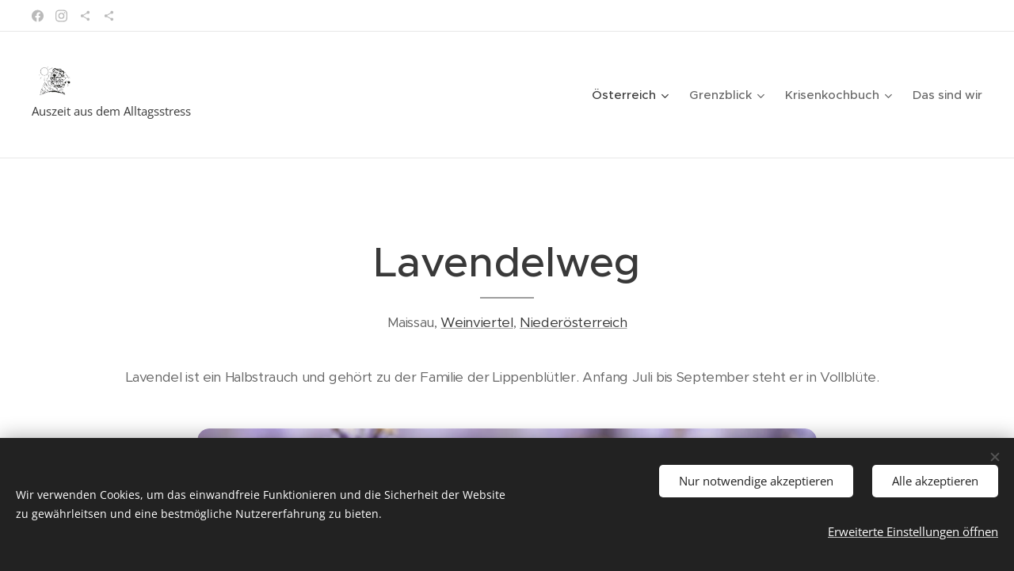

--- FILE ---
content_type: text/html; charset=UTF-8
request_url: https://www.ichwillwiederraus.at/maissau-lavendelweg/
body_size: 22841
content:
<!DOCTYPE html>
<html class="no-js" prefix="og: https://ogp.me/ns#" lang="de">
<head><link rel="preconnect" href="https://duyn491kcolsw.cloudfront.net" crossorigin><meta charset="utf-8"><link rel="shortcut icon" href="https://duyn491kcolsw.cloudfront.net/files/25/25j/25jn3a.ico?ph=030c451616"><link rel="apple-touch-icon" href="https://duyn491kcolsw.cloudfront.net/files/25/25j/25jn3a.ico?ph=030c451616"><link rel="icon" href="https://duyn491kcolsw.cloudfront.net/files/25/25j/25jn3a.ico?ph=030c451616">
    <meta http-equiv="X-UA-Compatible" content="IE=edge">
    <title>Maissau - Lavendelweg</title>
    <meta name="viewport" content="width=device-width,initial-scale=1">
    <meta name="msapplication-tap-highlight" content="no">
    
    <link href="https://duyn491kcolsw.cloudfront.net/files/0r/0rk/0rklmm.css?ph=030c451616" media="print" rel="stylesheet">
    <link href="https://duyn491kcolsw.cloudfront.net/files/2e/2e5/2e5qgh.css?ph=030c451616" media="screen and (min-width:100000em)" rel="stylesheet" data-type="cq" disabled>
    <link rel="stylesheet" href="https://duyn491kcolsw.cloudfront.net/files/3b/3b5/3b5edh.css?ph=030c451616"><link rel="stylesheet" href="https://duyn491kcolsw.cloudfront.net/files/2t/2tx/2txvmx.css?ph=030c451616" media="screen and (min-width:37.5em)"><link rel="stylesheet" href="https://duyn491kcolsw.cloudfront.net/files/2v/2vp/2vpyx8.css?ph=030c451616" data-wnd_color_scheme_file=""><link rel="stylesheet" href="https://duyn491kcolsw.cloudfront.net/files/34/34q/34qmjb.css?ph=030c451616" data-wnd_color_scheme_desktop_file="" media="screen and (min-width:37.5em)" disabled=""><link rel="stylesheet" href="https://duyn491kcolsw.cloudfront.net/files/1d/1dd/1ddwya.css?ph=030c451616" data-wnd_additive_color_file=""><link rel="stylesheet" href="https://duyn491kcolsw.cloudfront.net/files/2v/2vr/2vrw2v.css?ph=030c451616" data-wnd_typography_file=""><link rel="stylesheet" href="https://duyn491kcolsw.cloudfront.net/files/1e/1eo/1eo0g3.css?ph=030c451616" data-wnd_typography_desktop_file="" media="screen and (min-width:37.5em)" disabled=""><script>(()=>{let e=!1;const t=()=>{if(!e&&window.innerWidth>=600){for(let e=0,t=document.querySelectorAll('head > link[href*="css"][media="screen and (min-width:37.5em)"]');e<t.length;e++)t[e].removeAttribute("disabled");e=!0}};t(),window.addEventListener("resize",t),"container"in document.documentElement.style||fetch(document.querySelector('head > link[data-type="cq"]').getAttribute("href")).then((e=>{e.text().then((e=>{const t=document.createElement("style");document.head.appendChild(t),t.appendChild(document.createTextNode(e)),import("https://duyn491kcolsw.cloudfront.net/client/js.polyfill/container-query-polyfill.modern.js").then((()=>{let e=setInterval((function(){document.body&&(document.body.classList.add("cq-polyfill-loaded"),clearInterval(e))}),100)}))}))}))})()</script>
<link rel="preload stylesheet" href="https://duyn491kcolsw.cloudfront.net/files/2p/2p0/2p0jlj.css?ph=030c451616" as="style"><meta name="description" content="Lavendelweg"><meta name="keywords" content="maissau, lavendelweg, weinviertel, waldviertel, rundwanderweg, amethytwelt maissau, heuriger in maissau, karl in maissau, amehtystheuriger, amethyst, steinwelt maissau"><meta name="generator" content="Webnode 2"><meta name="apple-mobile-web-app-capable" content="no"><meta name="apple-mobile-web-app-status-bar-style" content="black"><meta name="format-detection" content="telephone=no"><meta name="p:domain_verify" content="6eb2565916a3afb906a1811d081147e9"/>

<meta property="og:url" content="https://www.ichwillwiederraus.at/maissau-lavendelweg/"><meta property="og:title" content="Maissau - Lavendelweg"><meta property="og:type" content="article"><meta property="og:description" content="Lavendelweg"><meta property="og:site_name" content="ichwillwiederraus"><meta property="og:image" content="https://030c451616.clvaw-cdnwnd.com/0b724c31ed6c9360db232c184abfd45a/200004822-76b9676b98/700/Maissau-45.jpg?ph=030c451616"><meta property="og:article:published_time" content="2024-06-15T00:00:00+0200"><meta name="robots" content="index,follow"><link rel="canonical" href="https://www.ichwillwiederraus.at/maissau-lavendelweg/"><script>window.checkAndChangeSvgColor=function(c){try{var a=document.getElementById(c);if(a){c=[["border","borderColor"],["outline","outlineColor"],["color","color"]];for(var h,b,d,f=[],e=0,m=c.length;e<m;e++)if(h=window.getComputedStyle(a)[c[e][1]].replace(/\s/g,"").match(/^rgb[a]?\(([0-9]{1,3}),([0-9]{1,3}),([0-9]{1,3})/i)){b="";for(var g=1;3>=g;g++)b+=("0"+parseInt(h[g],10).toString(16)).slice(-2);"0"===b.charAt(0)&&(d=parseInt(b.substr(0,2),16),d=Math.max(16,d),b=d.toString(16)+b.slice(-4));f.push(c[e][0]+"="+b)}if(f.length){var k=a.getAttribute("data-src"),l=k+(0>k.indexOf("?")?"?":"&")+f.join("&");a.src!=l&&(a.src=l,a.outerHTML=a.outerHTML)}}}catch(n){}};</script><script src="https://www.googletagmanager.com/gtag/js?id=UA-111429064-1" async></script><script>
						window.dataLayer = window.dataLayer || [];
						function gtag(){
						
						dataLayer.push(arguments);}
						gtag('js', new Date());
						</script><script>gtag('consent', 'default', {'ad_storage': 'denied', 'analytics_storage': 'denied', 'ad_user_data': 'denied', 'ad_personalization': 'denied' });</script><script>gtag('config', 'UA-111429064-1');</script></head>
<body class="l wt-page ac-h ac-s ac-i ac-o ac-n l-default l-d-none b-btn-sq b-btn-s-m b-btn-dn b-btn-bw-1 img-d-fr img-t-u img-h-z line-solid b-e-ds lbox-d c-s-n   hb-on  wnd-fe"><noscript>
				<iframe
				 src="https://www.googletagmanager.com/ns.html?id=GTM-542MMSL"
				 height="0"
				 width="0"
				 style="display:none;visibility:hidden"
				 >
				 </iframe>
			</noscript>

<div class="wnd-page l-page cs-gray ac-4caf50 ac-normal t-t-fs-l t-t-fw-s t-t-sp-n t-t-d-t t-s-fs-s t-s-fw-s t-s-sp-n t-s-d-n t-p-fs-s t-p-fw-m t-p-sp-n t-h-fs-s t-h-fw-s t-h-sp-n t-bq-fs-s t-bq-fw-s t-bq-sp-n t-bq-d-l t-btn-fw-l t-nav-fw-s t-pd-fw-l t-nav-tt-n">
    <div class="l-w t cf t-26">
        <div class="l-bg cf">
            <div class="s-bg-l">
                
                
            </div>
        </div>
        <header class="l-h cf">
            <div class="sw cf">
	<div class="sw-c cf"><section class="s s-hb cf sc-w   wnd-w-wide wnd-hbs-on">
	<div class="s-w cf">
		<div class="s-o cf">
			<div class="s-bg cf">
                <div class="s-bg-l">
                    
                    
                </div>
			</div>
			<div class="s-c">
                <div class="s-hb-c cf">
                    <div class="hb-si">
                        <div class="si">
    <div class="si-c"><a href="https://www.facebook.com/www.ichwillwiederraus.at/" target="_blank" rel="noreferrer" title="Facebook"><svg xmlns="https://www.w3.org/2000/svg" viewBox="0 0 24 24" height="18px" width="18px"><path d="M24 12.073c0-6.627-5.373-12-12-12s-12 5.373-12 12c0 5.99 4.388 10.954 10.125 11.854v-8.385H7.078v-3.47h3.047V9.43c0-3.007 1.792-4.669 4.533-4.669 1.312 0 2.686.235 2.686.235v2.953H15.83c-1.491 0-1.956.925-1.956 1.874v2.25h3.328l-.532 3.47h-2.796v8.385C19.612 23.027 24 18.062 24 12.073z" fill="#bebebe"></path></svg></a><a href="https://www.instagram.com/fotografinrenate/" target="_blank" rel="noreferrer" title="Instagram"><svg viewBox="0 0 24 24" xmlns="https://www.w3.org/2000/svg" height="18px" width="18px"><path d="M12 0C8.74 0 8.333.015 7.053.072 5.775.132 4.905.333 4.14.63c-.789.306-1.459.717-2.126 1.384S.935 3.35.63 4.14C.333 4.905.131 5.775.072 7.053.012 8.333 0 8.74 0 12s.015 3.667.072 4.947c.06 1.277.261 2.148.558 2.913a5.885 5.885 0 001.384 2.126A5.868 5.868 0 004.14 23.37c.766.296 1.636.499 2.913.558C8.333 23.988 8.74 24 12 24s3.667-.015 4.947-.072c1.277-.06 2.148-.262 2.913-.558a5.898 5.898 0 002.126-1.384 5.86 5.86 0 001.384-2.126c.296-.765.499-1.636.558-2.913.06-1.28.072-1.687.072-4.947s-.015-3.667-.072-4.947c-.06-1.277-.262-2.149-.558-2.913a5.89 5.89 0 00-1.384-2.126A5.847 5.847 0 0019.86.63c-.765-.297-1.636-.499-2.913-.558C15.667.012 15.26 0 12 0zm0 2.16c3.203 0 3.585.016 4.85.071 1.17.055 1.805.249 2.227.415.562.217.96.477 1.382.896.419.42.679.819.896 1.381.164.422.36 1.057.413 2.227.057 1.266.07 1.646.07 4.85s-.015 3.585-.074 4.85c-.061 1.17-.256 1.805-.421 2.227a3.81 3.81 0 01-.899 1.382 3.744 3.744 0 01-1.38.896c-.42.164-1.065.36-2.235.413-1.274.057-1.649.07-4.859.07-3.211 0-3.586-.015-4.859-.074-1.171-.061-1.816-.256-2.236-.421a3.716 3.716 0 01-1.379-.899 3.644 3.644 0 01-.9-1.38c-.165-.42-.359-1.065-.42-2.235-.045-1.26-.061-1.649-.061-4.844 0-3.196.016-3.586.061-4.861.061-1.17.255-1.814.42-2.234.21-.57.479-.96.9-1.381.419-.419.81-.689 1.379-.898.42-.166 1.051-.361 2.221-.421 1.275-.045 1.65-.06 4.859-.06l.045.03zm0 3.678a6.162 6.162 0 100 12.324 6.162 6.162 0 100-12.324zM12 16c-2.21 0-4-1.79-4-4s1.79-4 4-4 4 1.79 4 4-1.79 4-4 4zm7.846-10.405a1.441 1.441 0 01-2.88 0 1.44 1.44 0 012.88 0z" fill="#bebebe"></path></svg></a><a href="https://www.fotografinrenate.at/" target="_blank" rel="noreferrer" title="https://www.fotografinrenate.at/"><svg xmlns="https://www.w3.org/2000/svg" height="18px" viewBox="0 0 24 24" width="18px" fill="#000000"><path d="M18 16.08c-.76 0-1.44.3-1.96.77L8.91 12.7c.05-.23.09-.46.09-.7s-.04-.47-.09-.7l7.05-4.11c.54.5 1.25.81 2.04.81 1.66 0 3-1.34 3-3s-1.34-3-3-3-3 1.34-3 3c0 .24.04.47.09.7L8.04 9.81C7.5 9.31 6.79 9 6 9c-1.66 0-3 1.34-3 3s1.34 3 3 3c.79 0 1.5-.31 2.04-.81l7.12 4.16c-.05.21-.08.43-.08.65 0 1.61 1.31 2.92 2.92 2.92 1.61 0 2.92-1.31 2.92-2.92s-1.31-2.92-2.92-2.92z" fill="#bebebe"></path></svg></a><a href="https://www.caesar-bus.at/" target="_blank" rel="noreferrer" title="https://www.caesar-bus.at/"><svg xmlns="https://www.w3.org/2000/svg" height="18px" viewBox="0 0 24 24" width="18px" fill="#000000"><path d="M18 16.08c-.76 0-1.44.3-1.96.77L8.91 12.7c.05-.23.09-.46.09-.7s-.04-.47-.09-.7l7.05-4.11c.54.5 1.25.81 2.04.81 1.66 0 3-1.34 3-3s-1.34-3-3-3-3 1.34-3 3c0 .24.04.47.09.7L8.04 9.81C7.5 9.31 6.79 9 6 9c-1.66 0-3 1.34-3 3s1.34 3 3 3c.79 0 1.5-.31 2.04-.81l7.12 4.16c-.05.21-.08.43-.08.65 0 1.61 1.31 2.92 2.92 2.92 1.61 0 2.92-1.31 2.92-2.92s-1.31-2.92-2.92-2.92z" fill="#bebebe"></path></svg></a></div>
</div>
                    </div>
                    <div class="hb-ci">
                        
                    </div>
                    <div class="hb-ccy">
                        
                    </div>
                    <div class="hb-lang">
                        
                    </div>
                </div>
			</div>
		</div>
	</div>
</section><section data-space="true" class="s s-hn s-hn-slogan wnd-mt-classic wnd-na-c logo-classic sc-w   wnd-w-wide wnd-nh-l hm-hidden wnd-nav-border menu-default">
	<div class="s-w">
		<div class="s-o">

			<div class="s-bg">
                <div class="s-bg-l">
                    
                    
                </div>
			</div>

			<div class="h-w h-f wnd-fixed">

				<div class="n-l">
					<div class="s-c menu-nav">
						<div class="logo-block">
							<div class="b b-l logo logo-default logo-nb merriweather wnd-iar-1-1 logo-32 b-ls-s" id="wnd_LogoBlock_121041" data-wnd_mvc_type="wnd.fe.LogoBlock">
	<div class="b-l-c logo-content">
		<a class="b-l-link logo-link" href="/home/">

			<div class="b-l-image logo-image">
				<div class="b-l-image-w logo-image-cell">
                    <picture><source type="image/webp" srcset="https://030c451616.clvaw-cdnwnd.com/0b724c31ed6c9360db232c184abfd45a/200006702-8f5d18f5d5/450/tiger.webp?ph=030c451616 450w, https://030c451616.clvaw-cdnwnd.com/0b724c31ed6c9360db232c184abfd45a/200006702-8f5d18f5d5/700/tiger.webp?ph=030c451616 700w, https://030c451616.clvaw-cdnwnd.com/0b724c31ed6c9360db232c184abfd45a/200006702-8f5d18f5d5/tiger.webp?ph=030c451616 1191w" sizes="(min-width: 600px) 450px, (min-width: 360px) calc(100vw * 0.8), 100vw" ><img src="https://030c451616.clvaw-cdnwnd.com/0b724c31ed6c9360db232c184abfd45a/200006701-0b5410b546/tiger-2.jpg?ph=030c451616" alt="" width="1191" height="842" class="wnd-logo-img" ></picture>
				</div>
			</div>

			

			<div class="b-l-br logo-br"></div>

			<div class="b-l-text logo-text-wrapper">
				<div class="b-l-text-w logo-text">
					<span class="b-l-text-c logo-text-cell"></span>
				</div>
			</div>

		</a>
	</div>
</div>
							<div class="l-s logo-slogan claim"><span class="sit b claim-default claim-nb open-sans slogan-15">
	<span class="sit-w"><span class="sit-c">Auszeit aus dem Alltagsstress</span></span>
</span></div>
						</div>

						<div id="menu-slider">
							<div id="menu-block">
								<nav id="menu"><div class="menu-font menu-wrapper">
	<a href="#" class="menu-close" rel="nofollow" title="Close Menu"></a>
	<ul role="menubar" aria-label="Menü" class="level-1">
		<li role="none" class="wnd-active-path wnd-with-submenu">
			<a class="menu-item" role="menuitem" href="/oesterreich/"><span class="menu-item-text">Österreich</span></a>
			<ul role="menubar" aria-label="Menü" class="level-2">
		<li role="none">
			<a class="menu-item" role="menuitem" href="/burgenland/"><span class="menu-item-text">Burgenland</span></a>
			
		</li><li role="none">
			<a class="menu-item" role="menuitem" href="/kaernten/"><span class="menu-item-text">Kärnten</span></a>
			
		</li><li role="none" class="wnd-active-path wnd-with-submenu">
			<a class="menu-item" role="menuitem" href="/niederoesterreich/"><span class="menu-item-text">Niederösterreich</span></a>
			<ul role="menubar" aria-label="Menü" class="level-3">
		<li role="none">
			<a class="menu-item" role="menuitem" href="/industrieviertel/"><span class="menu-item-text">Industrieviertel</span></a>
			
		</li><li role="none">
			<a class="menu-item" role="menuitem" href="/mostviertel/"><span class="menu-item-text">Mostviertel</span></a>
			
		</li><li role="none">
			<a class="menu-item" role="menuitem" href="/waldviertel/"><span class="menu-item-text">Waldviertel</span></a>
			
		</li><li role="none" class="wnd-active-path">
			<a class="menu-item" role="menuitem" href="/weinviertel/"><span class="menu-item-text">Weinviertel</span></a>
			
		</li>
	</ul>
		</li><li role="none" class="wnd-with-submenu">
			<a class="menu-item" role="menuitem" href="/oberoesterreich/"><span class="menu-item-text">Oberösterreich </span></a>
			<ul role="menubar" aria-label="Menü" class="level-3">
		<li role="none">
			<a class="menu-item" role="menuitem" href="/hausruckviertel/"><span class="menu-item-text">Hausruckviertel</span></a>
			
		</li><li role="none">
			<a class="menu-item" role="menuitem" href="/innviertel/"><span class="menu-item-text">Innviertel</span></a>
			
		</li><li role="none">
			<a class="menu-item" role="menuitem" href="/muehlviertal/"><span class="menu-item-text">Mühlviertel</span></a>
			
		</li><li role="none">
			<a class="menu-item" role="menuitem" href="/traunviertel/"><span class="menu-item-text">Traunviertel</span></a>
			
		</li>
	</ul>
		</li><li role="none">
			<a class="menu-item" role="menuitem" href="/salzburg/"><span class="menu-item-text">Salzburg</span></a>
			
		</li><li role="none">
			<a class="menu-item" role="menuitem" href="/steiermark/"><span class="menu-item-text">Steiermark</span></a>
			
		</li><li role="none">
			<a class="menu-item" role="menuitem" href="/vorarlberg/"><span class="menu-item-text">Vorarlberg</span></a>
			
		</li><li role="none">
			<a class="menu-item" role="menuitem" href="/wien2/"><span class="menu-item-text">Wien </span></a>
			
		</li><li role="none">
			<a class="menu-item" role="menuitem" href="/ivv-wanderungen/"><span class="menu-item-text">IVV- und EVG</span></a>
			
		</li><li role="none">
			<a class="menu-item" role="menuitem" href="/tutgutwanderwege/"><span class="menu-item-text">tut gut Wanderwege</span></a>
			
		</li><li role="none">
			<a class="menu-item" role="menuitem" href="/schrittewege/"><span class="menu-item-text">Schrittewege</span></a>
			
		</li>
	</ul>
		</li><li role="none" class="wnd-with-submenu">
			<a class="menu-item" role="menuitem" href="/grenzblick/"><span class="menu-item-text">Grenzblick</span></a>
			<ul role="menubar" aria-label="Menü" class="level-2">
		<li role="none" class="wnd-with-submenu">
			<a class="menu-item" role="menuitem" href="/deutschland/"><span class="menu-item-text">Deutschland</span></a>
			<ul role="menubar" aria-label="Menü" class="level-3">
		<li role="none">
			<a class="menu-item" role="menuitem" href="/baden-wuerttemberg/"><span class="menu-item-text">Baden-Württemberg</span></a>
			
		</li><li role="none">
			<a class="menu-item" role="menuitem" href="/bayern/"><span class="menu-item-text">Bayern</span></a>
			
		</li><li role="none">
			<a class="menu-item" role="menuitem" href="/niedersachsen/"><span class="menu-item-text">Niedersachsen</span></a>
			
		</li><li role="none">
			<a class="menu-item" role="menuitem" href="/rheinland-pfalz/"><span class="menu-item-text">Rheinland-Pfalz</span></a>
			
		</li><li role="none">
			<a class="menu-item" role="menuitem" href="/sachsen/"><span class="menu-item-text">Sachsen</span></a>
			
		</li><li role="none">
			<a class="menu-item" role="menuitem" href="/thueringen/"><span class="menu-item-text">Thüringen</span></a>
			
		</li>
	</ul>
		</li><li role="none">
			<a class="menu-item" role="menuitem" href="/tschechien/"><span class="menu-item-text">Tschechische Republik</span></a>
			
		</li>
	</ul>
		</li><li role="none" class="wnd-with-submenu">
			<a class="menu-item" role="menuitem" href="/krisenkochbuch/"><span class="menu-item-text">Krisenkochbuch</span></a>
			<ul role="menubar" aria-label="Menü" class="level-2">
		<li role="none">
			<a class="menu-item" role="menuitem" href="/krisenkochbuch-2/"><span class="menu-item-text">Krisenkochbuch 2.0</span></a>
			
		</li>
	</ul>
		</li><li role="none">
			<a class="menu-item" role="menuitem" href="/uber-mich/"><span class="menu-item-text">Das sind wir</span></a>
			
		</li>
	</ul>
	<span class="more-text">Mehr</span>
</div></nav>
							</div>
						</div>

						<div class="cart-and-mobile">
							
							

							<div id="menu-mobile">
								<a href="#" id="menu-submit"><span></span>Menü</a>
							</div>
						</div>
					</div>
				</div>

			</div>
		</div>
	</div>
</section></div>
</div>
        </header>
        <main class="l-m cf">
            <div class="sw cf">
	<div class="sw-c cf"><section class="s s-hm s-hm-hidden wnd-h-hidden cf sc-w   hn-slogan"></section><section class="s s-basic cf sc-w   wnd-w-wide wnd-s-higher wnd-h-auto">
	<div class="s-w cf">
		<div class="s-o s-fs cf">
			<div class="s-bg cf">
				<div class="s-bg-l">
                    
					
				</div>
			</div>
			<div class="s-c s-fs cf">
				<div class="ez cf wnd-no-cols">
	<div class="ez-c"><div class="b b-text cf">
	<div class="b-c b-text-c b-s b-s-t60 b-s-b60 b-cs cf"><h1 class="wnd-align-center">Lavendelweg</h1>

<p class="wnd-align-center">Maissau, <a href="/weinviertel/" target="_blank">Weinviertel</a>, <a href="/niederoesterreich/" target="_blank">Niederösterreich</a></p>
</div>
</div><div class="b b-text cf">
	<div class="b-c b-text-c b-s b-s-t60 b-s-b60 b-cs cf"><p>Lavendel ist ein Halbstrauch und gehört zu der
Familie der Lippenblütler. Anfang Juli bis September steht er in Vollblüte.&nbsp;</p></div>
</div><div class="b-img b-img-default b b-s cf wnd-orientation-landscape wnd-type-image img-s-n" style="margin-left:16.88%;margin-right:16.88%;" id="wnd_ImageBlock_20416">
	<div class="b-img-w">
		<div class="b-img-c" style="padding-bottom:66.67%;text-align:center;">
            <picture><source type="image/webp" srcset="https://030c451616.clvaw-cdnwnd.com/0b724c31ed6c9360db232c184abfd45a/200011290-18da518da9/450/Maissau-45.webp?ph=030c451616 450w, https://030c451616.clvaw-cdnwnd.com/0b724c31ed6c9360db232c184abfd45a/200011290-18da518da9/700/Maissau-45.webp?ph=030c451616 700w, https://030c451616.clvaw-cdnwnd.com/0b724c31ed6c9360db232c184abfd45a/200011290-18da518da9/Maissau-45.webp?ph=030c451616 1200w" sizes="100vw" ><img id="wnd_ImageBlock_20416_img" src="https://030c451616.clvaw-cdnwnd.com/0b724c31ed6c9360db232c184abfd45a/200004822-76b9676b98/Maissau-45.jpg?ph=030c451616" alt="" width="1200" height="800" loading="lazy" style="top:0%;left:0%;width:100%;height:100%;position:absolute;" ></picture>
			</div>
		
	</div>
</div><div class="b b-text cf">
	<div class="b-c b-text-c b-s b-s-t60 b-s-b60 b-cs cf"><p id="wnd_TextBlock_18854_inner_0" data-wnd_is_separable="1" data-wnd_separable_index="0" data-wnd_separable_id="wnd_TextBlock_18854">Einst gehörten Lavendelweiber besonders
im Sommer zum Wiener Straßenbild und fielen durch ihren melancholisch
gesungenen Ruf</p><p id="wnd_TextBlock_18854_inner_1" data-wnd_is_separable="1" data-wnd_separable_index="1" data-wnd_separable_id="wnd_TextBlock_18854"><em>»Kaufts an Lawendel /</em></p><p id="wnd_TextBlock_18854_inner_2" data-wnd_is_separable="1" data-wnd_separable_index="2" data-wnd_separable_id="wnd_TextBlock_18854"><em>Zwanz'g Groschn a Bischal Lawendel, /</em></p><p id="wnd_TextBlock_18854_inner_3" data-wnd_is_separable="1" data-wnd_separable_index="3" data-wnd_separable_id="wnd_TextBlock_18854"><em>an Lawendel hauma do / wer kauft uns an o!«</em></p><p id="wnd_TextBlock_18854_inner_4" data-wnd_is_separable="1" data-wnd_separable_index="4" data-wnd_separable_id="wnd_TextBlock_18854">auf.</p><p id="wnd_TextBlock_18854_inner_5" data-wnd_is_separable="1" data-wnd_separable_index="5" data-wnd_separable_id="wnd_TextBlock_18854">Bis dato war für mich Lavendel einfach Lavendel
mit einer langen Tradition. Heute sollte ich eines Besseren belehrt werden.
Doch zuvor muss erst gewandert werden.</p><p id="wnd_TextBlock_18854_inner_6" data-wnd_is_separable="1" data-wnd_separable_index="6" data-wnd_separable_id="wnd_TextBlock_18854">Unser Weg beginnt in Maissau bei der
Amethystwelt. Noch ist es sehr kühl. Bei unserer Frühstückspause vor Wanderbeginn
am Kinderspielplatz wärmen wir unsere Hände am heißen Tee. Hoffentlich hat der
Wetterbericht Recht, und die Sonne kommt noch. Immerhin werden wir rund 12 Km
am, wirklich gut ausgeschilderten Lavendelrundwanderweg unterwegs sein.</p><p id="wnd_TextBlock_18854_inner_7" data-wnd_is_separable="1" data-wnd_separable_index="7" data-wnd_separable_id="wnd_TextBlock_18854">Wir überqueren die B4, die relativ neue
Umfahrung Maissau. Der Weg ist abwechslungsreich und ein wahres Eldorado für
Natur- und Tierfotografen.</p><p id="wnd_TextBlock_18854_inner_8" data-wnd_is_separable="1" data-wnd_separable_index="8" data-wnd_separable_id="wnd_TextBlock_18854">Es geht auf Schotter- und Asphaltstraßen
zwischen landwirtschaftlichen Anbauflächen hindurch. Nicht selten stellen wir
uns die Frage, welche Nahrungsmittel hier demnächst auf die Ernte warten.</p></div>
</div><div class="gal-app b-gal b b-s" id="wnd_PhotoGalleryBlock_15208" data-content="{&quot;variant&quot;:&quot;default&quot;,&quot;gridCount&quot;:5,&quot;id&quot;:&quot;wnd_PhotoGalleryBlock_15208&quot;,&quot;items&quot;:[{&quot;id&quot;:200004823,&quot;title&quot;:&quot;&quot;,&quot;orientation&quot;:&quot;landscape&quot;,&quot;aspectRatio&quot;:&quot;3:2&quot;,&quot;size&quot;:{&quot;width&quot;:1200,&quot;height&quot;:800},&quot;img&quot;:{&quot;mimeType&quot;:&quot;image/jpeg&quot;,&quot;src&quot;:&quot;https://030c451616.clvaw-cdnwnd.com/0b724c31ed6c9360db232c184abfd45a/200004823-a547ea5480/Maissau-2.jpg?ph=030c451616&quot;},&quot;sources&quot;:[{&quot;mimeType&quot;:&quot;image/jpeg&quot;,&quot;sizes&quot;:[{&quot;width&quot;:450,&quot;height&quot;:300,&quot;src&quot;:&quot;https://030c451616.clvaw-cdnwnd.com/0b724c31ed6c9360db232c184abfd45a/200004823-a547ea5480/450/Maissau-2.jpg?ph=030c451616&quot;},{&quot;width&quot;:700,&quot;height&quot;:467,&quot;src&quot;:&quot;https://030c451616.clvaw-cdnwnd.com/0b724c31ed6c9360db232c184abfd45a/200004823-a547ea5480/700/Maissau-2.jpg?ph=030c451616&quot;},{&quot;width&quot;:1200,&quot;height&quot;:800,&quot;src&quot;:&quot;https://030c451616.clvaw-cdnwnd.com/0b724c31ed6c9360db232c184abfd45a/200004823-a547ea5480/Maissau-2.jpg?ph=030c451616&quot;}]},{&quot;mimeType&quot;:&quot;image/webp&quot;,&quot;sizes&quot;:[{&quot;width&quot;:450,&quot;height&quot;:300,&quot;src&quot;:&quot;https://030c451616.clvaw-cdnwnd.com/0b724c31ed6c9360db232c184abfd45a/200011294-e7888e788b/450/Maissau-2.webp?ph=030c451616&quot;},{&quot;width&quot;:700,&quot;height&quot;:467,&quot;src&quot;:&quot;https://030c451616.clvaw-cdnwnd.com/0b724c31ed6c9360db232c184abfd45a/200011294-e7888e788b/700/Maissau-2.webp?ph=030c451616&quot;},{&quot;width&quot;:1200,&quot;height&quot;:800,&quot;src&quot;:&quot;https://030c451616.clvaw-cdnwnd.com/0b724c31ed6c9360db232c184abfd45a/200011294-e7888e788b/Maissau-2.webp?ph=030c451616&quot;}]}]},{&quot;id&quot;:200004824,&quot;title&quot;:&quot;&quot;,&quot;orientation&quot;:&quot;landscape&quot;,&quot;aspectRatio&quot;:&quot;3:2&quot;,&quot;size&quot;:{&quot;width&quot;:1200,&quot;height&quot;:800},&quot;img&quot;:{&quot;mimeType&quot;:&quot;image/jpeg&quot;,&quot;src&quot;:&quot;https://030c451616.clvaw-cdnwnd.com/0b724c31ed6c9360db232c184abfd45a/200004824-bd2b4bd2b7/Maissau-3.jpg?ph=030c451616&quot;},&quot;sources&quot;:[{&quot;mimeType&quot;:&quot;image/jpeg&quot;,&quot;sizes&quot;:[{&quot;width&quot;:450,&quot;height&quot;:300,&quot;src&quot;:&quot;https://030c451616.clvaw-cdnwnd.com/0b724c31ed6c9360db232c184abfd45a/200004824-bd2b4bd2b7/450/Maissau-3.jpg?ph=030c451616&quot;},{&quot;width&quot;:700,&quot;height&quot;:467,&quot;src&quot;:&quot;https://030c451616.clvaw-cdnwnd.com/0b724c31ed6c9360db232c184abfd45a/200004824-bd2b4bd2b7/700/Maissau-3.jpg?ph=030c451616&quot;},{&quot;width&quot;:1200,&quot;height&quot;:800,&quot;src&quot;:&quot;https://030c451616.clvaw-cdnwnd.com/0b724c31ed6c9360db232c184abfd45a/200004824-bd2b4bd2b7/Maissau-3.jpg?ph=030c451616&quot;}]},{&quot;mimeType&quot;:&quot;image/webp&quot;,&quot;sizes&quot;:[{&quot;width&quot;:450,&quot;height&quot;:300,&quot;src&quot;:&quot;https://030c451616.clvaw-cdnwnd.com/0b724c31ed6c9360db232c184abfd45a/200011298-e68bfe68c2/450/Maissau-3-3.webp?ph=030c451616&quot;},{&quot;width&quot;:700,&quot;height&quot;:467,&quot;src&quot;:&quot;https://030c451616.clvaw-cdnwnd.com/0b724c31ed6c9360db232c184abfd45a/200011298-e68bfe68c2/700/Maissau-3-3.webp?ph=030c451616&quot;},{&quot;width&quot;:1200,&quot;height&quot;:800,&quot;src&quot;:&quot;https://030c451616.clvaw-cdnwnd.com/0b724c31ed6c9360db232c184abfd45a/200011298-e68bfe68c2/Maissau-3-3.webp?ph=030c451616&quot;}]}]},{&quot;id&quot;:200004826,&quot;title&quot;:&quot;&quot;,&quot;orientation&quot;:&quot;portrait&quot;,&quot;aspectRatio&quot;:&quot;2:3&quot;,&quot;size&quot;:{&quot;width&quot;:800,&quot;height&quot;:1200},&quot;img&quot;:{&quot;mimeType&quot;:&quot;image/jpeg&quot;,&quot;src&quot;:&quot;https://030c451616.clvaw-cdnwnd.com/0b724c31ed6c9360db232c184abfd45a/200004826-b7532b7535/Maissau-4.jpg?ph=030c451616&quot;},&quot;sources&quot;:[{&quot;mimeType&quot;:&quot;image/jpeg&quot;,&quot;sizes&quot;:[{&quot;width&quot;:300,&quot;height&quot;:450,&quot;src&quot;:&quot;https://030c451616.clvaw-cdnwnd.com/0b724c31ed6c9360db232c184abfd45a/200004826-b7532b7535/450/Maissau-4.jpg?ph=030c451616&quot;},{&quot;width&quot;:467,&quot;height&quot;:700,&quot;src&quot;:&quot;https://030c451616.clvaw-cdnwnd.com/0b724c31ed6c9360db232c184abfd45a/200004826-b7532b7535/700/Maissau-4.jpg?ph=030c451616&quot;},{&quot;width&quot;:800,&quot;height&quot;:1200,&quot;src&quot;:&quot;https://030c451616.clvaw-cdnwnd.com/0b724c31ed6c9360db232c184abfd45a/200004826-b7532b7535/Maissau-4.jpg?ph=030c451616&quot;}]},{&quot;mimeType&quot;:&quot;image/webp&quot;,&quot;sizes&quot;:[{&quot;width&quot;:300,&quot;height&quot;:450,&quot;src&quot;:&quot;https://030c451616.clvaw-cdnwnd.com/0b724c31ed6c9360db232c184abfd45a/200011301-6e7996e79c/450/Maissau-4.webp?ph=030c451616&quot;},{&quot;width&quot;:467,&quot;height&quot;:700,&quot;src&quot;:&quot;https://030c451616.clvaw-cdnwnd.com/0b724c31ed6c9360db232c184abfd45a/200011301-6e7996e79c/700/Maissau-4.webp?ph=030c451616&quot;},{&quot;width&quot;:800,&quot;height&quot;:1200,&quot;src&quot;:&quot;https://030c451616.clvaw-cdnwnd.com/0b724c31ed6c9360db232c184abfd45a/200011301-6e7996e79c/Maissau-4.webp?ph=030c451616&quot;}]}]},{&quot;id&quot;:200004827,&quot;title&quot;:&quot;&quot;,&quot;orientation&quot;:&quot;portrait&quot;,&quot;aspectRatio&quot;:&quot;2:3&quot;,&quot;size&quot;:{&quot;width&quot;:800,&quot;height&quot;:1200},&quot;img&quot;:{&quot;mimeType&quot;:&quot;image/jpeg&quot;,&quot;src&quot;:&quot;https://030c451616.clvaw-cdnwnd.com/0b724c31ed6c9360db232c184abfd45a/200004827-4769247695/Maissau-9.jpg?ph=030c451616&quot;},&quot;sources&quot;:[{&quot;mimeType&quot;:&quot;image/jpeg&quot;,&quot;sizes&quot;:[{&quot;width&quot;:300,&quot;height&quot;:450,&quot;src&quot;:&quot;https://030c451616.clvaw-cdnwnd.com/0b724c31ed6c9360db232c184abfd45a/200004827-4769247695/450/Maissau-9.jpg?ph=030c451616&quot;},{&quot;width&quot;:467,&quot;height&quot;:700,&quot;src&quot;:&quot;https://030c451616.clvaw-cdnwnd.com/0b724c31ed6c9360db232c184abfd45a/200004827-4769247695/700/Maissau-9.jpg?ph=030c451616&quot;},{&quot;width&quot;:800,&quot;height&quot;:1200,&quot;src&quot;:&quot;https://030c451616.clvaw-cdnwnd.com/0b724c31ed6c9360db232c184abfd45a/200004827-4769247695/Maissau-9.jpg?ph=030c451616&quot;}]},{&quot;mimeType&quot;:&quot;image/webp&quot;,&quot;sizes&quot;:[{&quot;width&quot;:300,&quot;height&quot;:450,&quot;src&quot;:&quot;https://030c451616.clvaw-cdnwnd.com/0b724c31ed6c9360db232c184abfd45a/200011302-a1a11a1a15/450/Maissau-9.webp?ph=030c451616&quot;},{&quot;width&quot;:467,&quot;height&quot;:700,&quot;src&quot;:&quot;https://030c451616.clvaw-cdnwnd.com/0b724c31ed6c9360db232c184abfd45a/200011302-a1a11a1a15/700/Maissau-9.webp?ph=030c451616&quot;},{&quot;width&quot;:800,&quot;height&quot;:1200,&quot;src&quot;:&quot;https://030c451616.clvaw-cdnwnd.com/0b724c31ed6c9360db232c184abfd45a/200011302-a1a11a1a15/Maissau-9.webp?ph=030c451616&quot;}]}]},{&quot;id&quot;:200004825,&quot;title&quot;:&quot;&quot;,&quot;orientation&quot;:&quot;landscape&quot;,&quot;aspectRatio&quot;:&quot;3:2&quot;,&quot;size&quot;:{&quot;width&quot;:1200,&quot;height&quot;:800},&quot;img&quot;:{&quot;mimeType&quot;:&quot;image/jpeg&quot;,&quot;src&quot;:&quot;https://030c451616.clvaw-cdnwnd.com/0b724c31ed6c9360db232c184abfd45a/200004825-2244d2244f/Maissau-14.jpg?ph=030c451616&quot;},&quot;sources&quot;:[{&quot;mimeType&quot;:&quot;image/jpeg&quot;,&quot;sizes&quot;:[{&quot;width&quot;:450,&quot;height&quot;:300,&quot;src&quot;:&quot;https://030c451616.clvaw-cdnwnd.com/0b724c31ed6c9360db232c184abfd45a/200004825-2244d2244f/450/Maissau-14.jpg?ph=030c451616&quot;},{&quot;width&quot;:700,&quot;height&quot;:467,&quot;src&quot;:&quot;https://030c451616.clvaw-cdnwnd.com/0b724c31ed6c9360db232c184abfd45a/200004825-2244d2244f/700/Maissau-14.jpg?ph=030c451616&quot;},{&quot;width&quot;:1200,&quot;height&quot;:800,&quot;src&quot;:&quot;https://030c451616.clvaw-cdnwnd.com/0b724c31ed6c9360db232c184abfd45a/200004825-2244d2244f/Maissau-14.jpg?ph=030c451616&quot;}]},{&quot;mimeType&quot;:&quot;image/webp&quot;,&quot;sizes&quot;:[{&quot;width&quot;:450,&quot;height&quot;:300,&quot;src&quot;:&quot;https://030c451616.clvaw-cdnwnd.com/0b724c31ed6c9360db232c184abfd45a/200011303-0a89a0a89e/450/Maissau-14.webp?ph=030c451616&quot;},{&quot;width&quot;:700,&quot;height&quot;:467,&quot;src&quot;:&quot;https://030c451616.clvaw-cdnwnd.com/0b724c31ed6c9360db232c184abfd45a/200011303-0a89a0a89e/700/Maissau-14.webp?ph=030c451616&quot;},{&quot;width&quot;:1200,&quot;height&quot;:800,&quot;src&quot;:&quot;https://030c451616.clvaw-cdnwnd.com/0b724c31ed6c9360db232c184abfd45a/200011303-0a89a0a89e/Maissau-14.webp?ph=030c451616&quot;}]}]}]}">
</div><div class="b b-text cf">
	<div class="b-c b-text-c b-s b-s-t60 b-s-b60 b-cs cf"><p id="wnd_TextBlock_11237_inner_0" data-wnd_is_separable="1" data-wnd_separable_index="0" data-wnd_separable_id="wnd_TextBlock_11237">Einige Getreide- und Gemüsesorten sind klar.
Über andere werden wir abends das Internet ausfragen.</p><p id="wnd_TextBlock_11237_inner_1" data-wnd_is_separable="1" data-wnd_separable_index="1" data-wnd_separable_id="wnd_TextBlock_11237">Eine unglaubliche Artenvielfalt an
Schmetterlingen begleitet unseren Weg.</p><p id="wnd_TextBlock_11237_inner_2" data-wnd_is_separable="1" data-wnd_separable_index="2" data-wnd_separable_id="wnd_TextBlock_11237">Je wärmer es wird, desto mehr werden wir
umschwärmt.</p><p id="wnd_TextBlock_11237_inner_3" data-wnd_is_separable="1" data-wnd_separable_index="3" data-wnd_separable_id="wnd_TextBlock_11237">Der Weg durchquert ein Stück Wald, führt an
Weinbauflächen vorbei und durchläuft den Ort Oberdürnbach.</p><p id="wnd_TextBlock_11237_inner_4" data-wnd_is_separable="1" data-wnd_separable_index="4" data-wnd_separable_id="wnd_TextBlock_11237">Irgendwann erreichen wir den
Lavendel-Schaugarten in Unterdürnbach. Als das alte Milchhaus im Ortszentrum
abgetragen wurde, entstand von vielen fleißigen Händen der Schaugarten. Ich
bekomme gerade den Mund nicht zu. 75 Sorten Lavendel duften uns entgegen.
Nichts ist mehr mit der Aussage, Lavendel ist Lavendel. </p><p id="wnd_TextBlock_11237_inner_5" data-wnd_is_separable="1" data-wnd_separable_index="5" data-wnd_separable_id="wnd_TextBlock_11237">Liebevoll gestaltet ist der Schaugarten, unzählige
Schautafeln erzählen über Sorten, Wuchseigenschaften und mehr.</p><p id="wnd_TextBlock_11237_inner_6" data-wnd_is_separable="1" data-wnd_separable_index="6" data-wnd_separable_id="wnd_TextBlock_11237">Am Herzpunkt "Liebespunkt" legen wir eine
Getränkepause ein. Umgeben von duftendem Lavendel und unzähligen Insekten, die
sich an den Blüten zu schaffen machen. </p></div>
</div><div class="gal-app b-gal b b-s" id="wnd_PhotoGalleryBlock_27206" data-content="{&quot;variant&quot;:&quot;default&quot;,&quot;gridCount&quot;:5,&quot;id&quot;:&quot;wnd_PhotoGalleryBlock_27206&quot;,&quot;items&quot;:[{&quot;id&quot;:200004828,&quot;title&quot;:&quot;&quot;,&quot;orientation&quot;:&quot;portrait&quot;,&quot;aspectRatio&quot;:&quot;2:3&quot;,&quot;size&quot;:{&quot;width&quot;:800,&quot;height&quot;:1200},&quot;img&quot;:{&quot;mimeType&quot;:&quot;image/jpeg&quot;,&quot;src&quot;:&quot;https://030c451616.clvaw-cdnwnd.com/0b724c31ed6c9360db232c184abfd45a/200004828-a64c1a64c3/Maissau-32.jpg?ph=030c451616&quot;},&quot;sources&quot;:[{&quot;mimeType&quot;:&quot;image/jpeg&quot;,&quot;sizes&quot;:[{&quot;width&quot;:300,&quot;height&quot;:450,&quot;src&quot;:&quot;https://030c451616.clvaw-cdnwnd.com/0b724c31ed6c9360db232c184abfd45a/200004828-a64c1a64c3/450/Maissau-32.jpg?ph=030c451616&quot;},{&quot;width&quot;:467,&quot;height&quot;:700,&quot;src&quot;:&quot;https://030c451616.clvaw-cdnwnd.com/0b724c31ed6c9360db232c184abfd45a/200004828-a64c1a64c3/700/Maissau-32.jpg?ph=030c451616&quot;},{&quot;width&quot;:800,&quot;height&quot;:1200,&quot;src&quot;:&quot;https://030c451616.clvaw-cdnwnd.com/0b724c31ed6c9360db232c184abfd45a/200004828-a64c1a64c3/Maissau-32.jpg?ph=030c451616&quot;}]},{&quot;mimeType&quot;:&quot;image/webp&quot;,&quot;sizes&quot;:[{&quot;width&quot;:300,&quot;height&quot;:450,&quot;src&quot;:&quot;https://030c451616.clvaw-cdnwnd.com/0b724c31ed6c9360db232c184abfd45a/200011305-cb271cb275/450/Maissau-32.webp?ph=030c451616&quot;},{&quot;width&quot;:467,&quot;height&quot;:700,&quot;src&quot;:&quot;https://030c451616.clvaw-cdnwnd.com/0b724c31ed6c9360db232c184abfd45a/200011305-cb271cb275/700/Maissau-32.webp?ph=030c451616&quot;},{&quot;width&quot;:800,&quot;height&quot;:1200,&quot;src&quot;:&quot;https://030c451616.clvaw-cdnwnd.com/0b724c31ed6c9360db232c184abfd45a/200011305-cb271cb275/Maissau-32.webp?ph=030c451616&quot;}]}]},{&quot;id&quot;:200004829,&quot;title&quot;:&quot;&quot;,&quot;orientation&quot;:&quot;landscape&quot;,&quot;aspectRatio&quot;:&quot;3:2&quot;,&quot;size&quot;:{&quot;width&quot;:1200,&quot;height&quot;:800},&quot;img&quot;:{&quot;mimeType&quot;:&quot;image/jpeg&quot;,&quot;src&quot;:&quot;https://030c451616.clvaw-cdnwnd.com/0b724c31ed6c9360db232c184abfd45a/200004829-2f0e92f0ec/Maissau-39.jpg?ph=030c451616&quot;},&quot;sources&quot;:[{&quot;mimeType&quot;:&quot;image/jpeg&quot;,&quot;sizes&quot;:[{&quot;width&quot;:450,&quot;height&quot;:300,&quot;src&quot;:&quot;https://030c451616.clvaw-cdnwnd.com/0b724c31ed6c9360db232c184abfd45a/200004829-2f0e92f0ec/450/Maissau-39.jpg?ph=030c451616&quot;},{&quot;width&quot;:700,&quot;height&quot;:467,&quot;src&quot;:&quot;https://030c451616.clvaw-cdnwnd.com/0b724c31ed6c9360db232c184abfd45a/200004829-2f0e92f0ec/700/Maissau-39.jpg?ph=030c451616&quot;},{&quot;width&quot;:1200,&quot;height&quot;:800,&quot;src&quot;:&quot;https://030c451616.clvaw-cdnwnd.com/0b724c31ed6c9360db232c184abfd45a/200004829-2f0e92f0ec/Maissau-39.jpg?ph=030c451616&quot;}]},{&quot;mimeType&quot;:&quot;image/webp&quot;,&quot;sizes&quot;:[{&quot;width&quot;:450,&quot;height&quot;:300,&quot;src&quot;:&quot;https://030c451616.clvaw-cdnwnd.com/0b724c31ed6c9360db232c184abfd45a/200011306-2cac22cac5/450/Maissau-39.webp?ph=030c451616&quot;},{&quot;width&quot;:700,&quot;height&quot;:467,&quot;src&quot;:&quot;https://030c451616.clvaw-cdnwnd.com/0b724c31ed6c9360db232c184abfd45a/200011306-2cac22cac5/700/Maissau-39.webp?ph=030c451616&quot;},{&quot;width&quot;:1200,&quot;height&quot;:800,&quot;src&quot;:&quot;https://030c451616.clvaw-cdnwnd.com/0b724c31ed6c9360db232c184abfd45a/200011306-2cac22cac5/Maissau-39.webp?ph=030c451616&quot;}]}]},{&quot;id&quot;:200004830,&quot;title&quot;:&quot;&quot;,&quot;orientation&quot;:&quot;landscape&quot;,&quot;aspectRatio&quot;:&quot;3:2&quot;,&quot;size&quot;:{&quot;width&quot;:1200,&quot;height&quot;:800},&quot;img&quot;:{&quot;mimeType&quot;:&quot;image/jpeg&quot;,&quot;src&quot;:&quot;https://030c451616.clvaw-cdnwnd.com/0b724c31ed6c9360db232c184abfd45a/200004830-cbdc2cbdc4/Maissau-40.jpg?ph=030c451616&quot;},&quot;sources&quot;:[{&quot;mimeType&quot;:&quot;image/jpeg&quot;,&quot;sizes&quot;:[{&quot;width&quot;:450,&quot;height&quot;:300,&quot;src&quot;:&quot;https://030c451616.clvaw-cdnwnd.com/0b724c31ed6c9360db232c184abfd45a/200004830-cbdc2cbdc4/450/Maissau-40.jpg?ph=030c451616&quot;},{&quot;width&quot;:700,&quot;height&quot;:467,&quot;src&quot;:&quot;https://030c451616.clvaw-cdnwnd.com/0b724c31ed6c9360db232c184abfd45a/200004830-cbdc2cbdc4/700/Maissau-40.jpg?ph=030c451616&quot;},{&quot;width&quot;:1200,&quot;height&quot;:800,&quot;src&quot;:&quot;https://030c451616.clvaw-cdnwnd.com/0b724c31ed6c9360db232c184abfd45a/200004830-cbdc2cbdc4/Maissau-40.jpg?ph=030c451616&quot;}]},{&quot;mimeType&quot;:&quot;image/webp&quot;,&quot;sizes&quot;:[{&quot;width&quot;:450,&quot;height&quot;:300,&quot;src&quot;:&quot;https://030c451616.clvaw-cdnwnd.com/0b724c31ed6c9360db232c184abfd45a/200011309-c449fc44a2/450/Maissau-40-5.webp?ph=030c451616&quot;},{&quot;width&quot;:700,&quot;height&quot;:467,&quot;src&quot;:&quot;https://030c451616.clvaw-cdnwnd.com/0b724c31ed6c9360db232c184abfd45a/200011309-c449fc44a2/700/Maissau-40-5.webp?ph=030c451616&quot;},{&quot;width&quot;:1200,&quot;height&quot;:800,&quot;src&quot;:&quot;https://030c451616.clvaw-cdnwnd.com/0b724c31ed6c9360db232c184abfd45a/200011309-c449fc44a2/Maissau-40-5.webp?ph=030c451616&quot;}]}]},{&quot;id&quot;:200004831,&quot;title&quot;:&quot;&quot;,&quot;orientation&quot;:&quot;portrait&quot;,&quot;aspectRatio&quot;:&quot;2:3&quot;,&quot;size&quot;:{&quot;width&quot;:800,&quot;height&quot;:1200},&quot;img&quot;:{&quot;mimeType&quot;:&quot;image/jpeg&quot;,&quot;src&quot;:&quot;https://030c451616.clvaw-cdnwnd.com/0b724c31ed6c9360db232c184abfd45a/200004831-7c3b17c3b4/Maissau-49.jpg?ph=030c451616&quot;},&quot;sources&quot;:[{&quot;mimeType&quot;:&quot;image/jpeg&quot;,&quot;sizes&quot;:[{&quot;width&quot;:300,&quot;height&quot;:450,&quot;src&quot;:&quot;https://030c451616.clvaw-cdnwnd.com/0b724c31ed6c9360db232c184abfd45a/200004831-7c3b17c3b4/450/Maissau-49.jpg?ph=030c451616&quot;},{&quot;width&quot;:467,&quot;height&quot;:700,&quot;src&quot;:&quot;https://030c451616.clvaw-cdnwnd.com/0b724c31ed6c9360db232c184abfd45a/200004831-7c3b17c3b4/700/Maissau-49.jpg?ph=030c451616&quot;},{&quot;width&quot;:800,&quot;height&quot;:1200,&quot;src&quot;:&quot;https://030c451616.clvaw-cdnwnd.com/0b724c31ed6c9360db232c184abfd45a/200004831-7c3b17c3b4/Maissau-49.jpg?ph=030c451616&quot;}]},{&quot;mimeType&quot;:&quot;image/webp&quot;,&quot;sizes&quot;:[{&quot;width&quot;:300,&quot;height&quot;:450,&quot;src&quot;:&quot;https://030c451616.clvaw-cdnwnd.com/0b724c31ed6c9360db232c184abfd45a/200011310-1bccd1bcd0/450/Maissau-49.webp?ph=030c451616&quot;},{&quot;width&quot;:467,&quot;height&quot;:700,&quot;src&quot;:&quot;https://030c451616.clvaw-cdnwnd.com/0b724c31ed6c9360db232c184abfd45a/200011310-1bccd1bcd0/700/Maissau-49.webp?ph=030c451616&quot;},{&quot;width&quot;:800,&quot;height&quot;:1200,&quot;src&quot;:&quot;https://030c451616.clvaw-cdnwnd.com/0b724c31ed6c9360db232c184abfd45a/200011310-1bccd1bcd0/Maissau-49.webp?ph=030c451616&quot;}]}]},{&quot;id&quot;:200004832,&quot;title&quot;:&quot;&quot;,&quot;orientation&quot;:&quot;landscape&quot;,&quot;aspectRatio&quot;:&quot;3:2&quot;,&quot;size&quot;:{&quot;width&quot;:1200,&quot;height&quot;:800},&quot;img&quot;:{&quot;mimeType&quot;:&quot;image/jpeg&quot;,&quot;src&quot;:&quot;https://030c451616.clvaw-cdnwnd.com/0b724c31ed6c9360db232c184abfd45a/200004832-4997049972/Maissau-58.jpg?ph=030c451616&quot;},&quot;sources&quot;:[{&quot;mimeType&quot;:&quot;image/jpeg&quot;,&quot;sizes&quot;:[{&quot;width&quot;:450,&quot;height&quot;:300,&quot;src&quot;:&quot;https://030c451616.clvaw-cdnwnd.com/0b724c31ed6c9360db232c184abfd45a/200004832-4997049972/450/Maissau-58.jpg?ph=030c451616&quot;},{&quot;width&quot;:700,&quot;height&quot;:467,&quot;src&quot;:&quot;https://030c451616.clvaw-cdnwnd.com/0b724c31ed6c9360db232c184abfd45a/200004832-4997049972/700/Maissau-58.jpg?ph=030c451616&quot;},{&quot;width&quot;:1200,&quot;height&quot;:800,&quot;src&quot;:&quot;https://030c451616.clvaw-cdnwnd.com/0b724c31ed6c9360db232c184abfd45a/200004832-4997049972/Maissau-58.jpg?ph=030c451616&quot;}]},{&quot;mimeType&quot;:&quot;image/webp&quot;,&quot;sizes&quot;:[{&quot;width&quot;:450,&quot;height&quot;:300,&quot;src&quot;:&quot;https://030c451616.clvaw-cdnwnd.com/0b724c31ed6c9360db232c184abfd45a/200011311-b5c17b5c1a/450/Maissau-58.webp?ph=030c451616&quot;},{&quot;width&quot;:700,&quot;height&quot;:467,&quot;src&quot;:&quot;https://030c451616.clvaw-cdnwnd.com/0b724c31ed6c9360db232c184abfd45a/200011311-b5c17b5c1a/700/Maissau-58.webp?ph=030c451616&quot;},{&quot;width&quot;:1200,&quot;height&quot;:800,&quot;src&quot;:&quot;https://030c451616.clvaw-cdnwnd.com/0b724c31ed6c9360db232c184abfd45a/200011311-b5c17b5c1a/Maissau-58.webp?ph=030c451616&quot;}]}]}]}">
</div><div class="b b-text cf">
	<div class="b-c b-text-c b-s b-s-t60 b-s-b60 b-cs cf"><p id="wnd_TextBlock_18402_inner_0" data-wnd_is_separable="1" data-wnd_separable_index="0" data-wnd_separable_id="wnd_TextBlock_18402">Der Lavendelduft hat die seltene Eigenschaft,
zu entspannen und zugleich anzuregen - was ein Gefühl innerer Harmonie
vermittelt. Neben Prospekten nehme ich ein Duftsäckchen (gibt es vor Ort für
EUR 2,50 zu kaufen) mitnachhause.</p><p id="wnd_TextBlock_18402_inner_1" data-wnd_is_separable="1" data-wnd_separable_index="1" data-wnd_separable_id="wnd_TextBlock_18402">Entspannt setzen wir unsere Wanderung fort,
kehren Unterdürnbach den Rücken. Kommen an alten Obstbäumen vorbei.</p><p id="wnd_TextBlock_18402_inner_2" data-wnd_is_separable="1" data-wnd_separable_index="2" data-wnd_separable_id="wnd_TextBlock_18402">Mittlerweile ist die Sonne angekommen und tolle
Aussichten in die grandiose Landschaft ergeben sich.</p></div>
</div><div class="gal-app b-gal b b-s" id="wnd_PhotoGalleryBlock_21765" data-content="{&quot;variant&quot;:&quot;default&quot;,&quot;gridCount&quot;:5,&quot;id&quot;:&quot;wnd_PhotoGalleryBlock_21765&quot;,&quot;items&quot;:[{&quot;id&quot;:200004833,&quot;title&quot;:&quot;&quot;,&quot;orientation&quot;:&quot;portrait&quot;,&quot;aspectRatio&quot;:&quot;2:3&quot;,&quot;size&quot;:{&quot;width&quot;:800,&quot;height&quot;:1200},&quot;img&quot;:{&quot;mimeType&quot;:&quot;image/jpeg&quot;,&quot;src&quot;:&quot;https://030c451616.clvaw-cdnwnd.com/0b724c31ed6c9360db232c184abfd45a/200004833-ef977ef979/Maissau-61.jpg?ph=030c451616&quot;},&quot;sources&quot;:[{&quot;mimeType&quot;:&quot;image/jpeg&quot;,&quot;sizes&quot;:[{&quot;width&quot;:300,&quot;height&quot;:450,&quot;src&quot;:&quot;https://030c451616.clvaw-cdnwnd.com/0b724c31ed6c9360db232c184abfd45a/200004833-ef977ef979/450/Maissau-61.jpg?ph=030c451616&quot;},{&quot;width&quot;:467,&quot;height&quot;:700,&quot;src&quot;:&quot;https://030c451616.clvaw-cdnwnd.com/0b724c31ed6c9360db232c184abfd45a/200004833-ef977ef979/700/Maissau-61.jpg?ph=030c451616&quot;},{&quot;width&quot;:800,&quot;height&quot;:1200,&quot;src&quot;:&quot;https://030c451616.clvaw-cdnwnd.com/0b724c31ed6c9360db232c184abfd45a/200004833-ef977ef979/Maissau-61.jpg?ph=030c451616&quot;}]},{&quot;mimeType&quot;:&quot;image/webp&quot;,&quot;sizes&quot;:[{&quot;width&quot;:300,&quot;height&quot;:450,&quot;src&quot;:&quot;https://030c451616.clvaw-cdnwnd.com/0b724c31ed6c9360db232c184abfd45a/200011314-0f0b40f0b7/450/Maissau-61.webp?ph=030c451616&quot;},{&quot;width&quot;:467,&quot;height&quot;:700,&quot;src&quot;:&quot;https://030c451616.clvaw-cdnwnd.com/0b724c31ed6c9360db232c184abfd45a/200011314-0f0b40f0b7/700/Maissau-61.webp?ph=030c451616&quot;},{&quot;width&quot;:800,&quot;height&quot;:1200,&quot;src&quot;:&quot;https://030c451616.clvaw-cdnwnd.com/0b724c31ed6c9360db232c184abfd45a/200011314-0f0b40f0b7/Maissau-61.webp?ph=030c451616&quot;}]}]},{&quot;id&quot;:200004834,&quot;title&quot;:&quot;&quot;,&quot;orientation&quot;:&quot;portrait&quot;,&quot;aspectRatio&quot;:&quot;2:3&quot;,&quot;size&quot;:{&quot;width&quot;:800,&quot;height&quot;:1200},&quot;img&quot;:{&quot;mimeType&quot;:&quot;image/jpeg&quot;,&quot;src&quot;:&quot;https://030c451616.clvaw-cdnwnd.com/0b724c31ed6c9360db232c184abfd45a/200004834-cd74bcd74d/Maissau-64.jpg?ph=030c451616&quot;},&quot;sources&quot;:[{&quot;mimeType&quot;:&quot;image/jpeg&quot;,&quot;sizes&quot;:[{&quot;width&quot;:300,&quot;height&quot;:450,&quot;src&quot;:&quot;https://030c451616.clvaw-cdnwnd.com/0b724c31ed6c9360db232c184abfd45a/200004834-cd74bcd74d/450/Maissau-64.jpg?ph=030c451616&quot;},{&quot;width&quot;:467,&quot;height&quot;:700,&quot;src&quot;:&quot;https://030c451616.clvaw-cdnwnd.com/0b724c31ed6c9360db232c184abfd45a/200004834-cd74bcd74d/700/Maissau-64.jpg?ph=030c451616&quot;},{&quot;width&quot;:800,&quot;height&quot;:1200,&quot;src&quot;:&quot;https://030c451616.clvaw-cdnwnd.com/0b724c31ed6c9360db232c184abfd45a/200004834-cd74bcd74d/Maissau-64.jpg?ph=030c451616&quot;}]},{&quot;mimeType&quot;:&quot;image/webp&quot;,&quot;sizes&quot;:[{&quot;width&quot;:300,&quot;height&quot;:450,&quot;src&quot;:&quot;https://030c451616.clvaw-cdnwnd.com/0b724c31ed6c9360db232c184abfd45a/200011315-eb266eb269/450/Maissau-64.webp?ph=030c451616&quot;},{&quot;width&quot;:467,&quot;height&quot;:700,&quot;src&quot;:&quot;https://030c451616.clvaw-cdnwnd.com/0b724c31ed6c9360db232c184abfd45a/200011315-eb266eb269/700/Maissau-64.webp?ph=030c451616&quot;},{&quot;width&quot;:800,&quot;height&quot;:1200,&quot;src&quot;:&quot;https://030c451616.clvaw-cdnwnd.com/0b724c31ed6c9360db232c184abfd45a/200011315-eb266eb269/Maissau-64.webp?ph=030c451616&quot;}]}]},{&quot;id&quot;:200004835,&quot;title&quot;:&quot;&quot;,&quot;orientation&quot;:&quot;landscape&quot;,&quot;aspectRatio&quot;:&quot;3:2&quot;,&quot;size&quot;:{&quot;width&quot;:1200,&quot;height&quot;:800},&quot;img&quot;:{&quot;mimeType&quot;:&quot;image/jpeg&quot;,&quot;src&quot;:&quot;https://030c451616.clvaw-cdnwnd.com/0b724c31ed6c9360db232c184abfd45a/200004835-7696e76972/Maissau-67.jpg?ph=030c451616&quot;},&quot;sources&quot;:[{&quot;mimeType&quot;:&quot;image/jpeg&quot;,&quot;sizes&quot;:[{&quot;width&quot;:450,&quot;height&quot;:300,&quot;src&quot;:&quot;https://030c451616.clvaw-cdnwnd.com/0b724c31ed6c9360db232c184abfd45a/200004835-7696e76972/450/Maissau-67.jpg?ph=030c451616&quot;},{&quot;width&quot;:700,&quot;height&quot;:467,&quot;src&quot;:&quot;https://030c451616.clvaw-cdnwnd.com/0b724c31ed6c9360db232c184abfd45a/200004835-7696e76972/700/Maissau-67.jpg?ph=030c451616&quot;},{&quot;width&quot;:1200,&quot;height&quot;:800,&quot;src&quot;:&quot;https://030c451616.clvaw-cdnwnd.com/0b724c31ed6c9360db232c184abfd45a/200004835-7696e76972/Maissau-67.jpg?ph=030c451616&quot;}]},{&quot;mimeType&quot;:&quot;image/webp&quot;,&quot;sizes&quot;:[{&quot;width&quot;:450,&quot;height&quot;:300,&quot;src&quot;:&quot;https://030c451616.clvaw-cdnwnd.com/0b724c31ed6c9360db232c184abfd45a/200011317-008d5008d9/450/Maissau-67.webp?ph=030c451616&quot;},{&quot;width&quot;:700,&quot;height&quot;:467,&quot;src&quot;:&quot;https://030c451616.clvaw-cdnwnd.com/0b724c31ed6c9360db232c184abfd45a/200011317-008d5008d9/700/Maissau-67.webp?ph=030c451616&quot;},{&quot;width&quot;:1200,&quot;height&quot;:800,&quot;src&quot;:&quot;https://030c451616.clvaw-cdnwnd.com/0b724c31ed6c9360db232c184abfd45a/200011317-008d5008d9/Maissau-67.webp?ph=030c451616&quot;}]}]},{&quot;id&quot;:200004836,&quot;title&quot;:&quot;&quot;,&quot;orientation&quot;:&quot;portrait&quot;,&quot;aspectRatio&quot;:&quot;2:3&quot;,&quot;size&quot;:{&quot;width&quot;:800,&quot;height&quot;:1200},&quot;img&quot;:{&quot;mimeType&quot;:&quot;image/jpeg&quot;,&quot;src&quot;:&quot;https://030c451616.clvaw-cdnwnd.com/0b724c31ed6c9360db232c184abfd45a/200004836-f1719f171b/Maissau-76.jpg?ph=030c451616&quot;},&quot;sources&quot;:[{&quot;mimeType&quot;:&quot;image/jpeg&quot;,&quot;sizes&quot;:[{&quot;width&quot;:300,&quot;height&quot;:450,&quot;src&quot;:&quot;https://030c451616.clvaw-cdnwnd.com/0b724c31ed6c9360db232c184abfd45a/200004836-f1719f171b/450/Maissau-76.jpg?ph=030c451616&quot;},{&quot;width&quot;:467,&quot;height&quot;:700,&quot;src&quot;:&quot;https://030c451616.clvaw-cdnwnd.com/0b724c31ed6c9360db232c184abfd45a/200004836-f1719f171b/700/Maissau-76.jpg?ph=030c451616&quot;},{&quot;width&quot;:800,&quot;height&quot;:1200,&quot;src&quot;:&quot;https://030c451616.clvaw-cdnwnd.com/0b724c31ed6c9360db232c184abfd45a/200004836-f1719f171b/Maissau-76.jpg?ph=030c451616&quot;}]},{&quot;mimeType&quot;:&quot;image/webp&quot;,&quot;sizes&quot;:[{&quot;width&quot;:300,&quot;height&quot;:450,&quot;src&quot;:&quot;https://030c451616.clvaw-cdnwnd.com/0b724c31ed6c9360db232c184abfd45a/200011319-ce775ce77a/450/Maissau-76-0.webp?ph=030c451616&quot;},{&quot;width&quot;:467,&quot;height&quot;:700,&quot;src&quot;:&quot;https://030c451616.clvaw-cdnwnd.com/0b724c31ed6c9360db232c184abfd45a/200011319-ce775ce77a/700/Maissau-76-0.webp?ph=030c451616&quot;},{&quot;width&quot;:800,&quot;height&quot;:1200,&quot;src&quot;:&quot;https://030c451616.clvaw-cdnwnd.com/0b724c31ed6c9360db232c184abfd45a/200011319-ce775ce77a/Maissau-76-0.webp?ph=030c451616&quot;}]}]},{&quot;id&quot;:200004837,&quot;title&quot;:&quot;&quot;,&quot;orientation&quot;:&quot;portrait&quot;,&quot;aspectRatio&quot;:&quot;2:3&quot;,&quot;size&quot;:{&quot;width&quot;:800,&quot;height&quot;:1200},&quot;img&quot;:{&quot;mimeType&quot;:&quot;image/jpeg&quot;,&quot;src&quot;:&quot;https://030c451616.clvaw-cdnwnd.com/0b724c31ed6c9360db232c184abfd45a/200004837-82c3982c3b/Maissau-83.jpg?ph=030c451616&quot;},&quot;sources&quot;:[{&quot;mimeType&quot;:&quot;image/jpeg&quot;,&quot;sizes&quot;:[{&quot;width&quot;:300,&quot;height&quot;:450,&quot;src&quot;:&quot;https://030c451616.clvaw-cdnwnd.com/0b724c31ed6c9360db232c184abfd45a/200004837-82c3982c3b/450/Maissau-83.jpg?ph=030c451616&quot;},{&quot;width&quot;:467,&quot;height&quot;:700,&quot;src&quot;:&quot;https://030c451616.clvaw-cdnwnd.com/0b724c31ed6c9360db232c184abfd45a/200004837-82c3982c3b/700/Maissau-83.jpg?ph=030c451616&quot;},{&quot;width&quot;:800,&quot;height&quot;:1200,&quot;src&quot;:&quot;https://030c451616.clvaw-cdnwnd.com/0b724c31ed6c9360db232c184abfd45a/200004837-82c3982c3b/Maissau-83.jpg?ph=030c451616&quot;}]},{&quot;mimeType&quot;:&quot;image/webp&quot;,&quot;sizes&quot;:[{&quot;width&quot;:300,&quot;height&quot;:450,&quot;src&quot;:&quot;https://030c451616.clvaw-cdnwnd.com/0b724c31ed6c9360db232c184abfd45a/200011322-c30abc30ae/450/Maissau-83-8.webp?ph=030c451616&quot;},{&quot;width&quot;:467,&quot;height&quot;:700,&quot;src&quot;:&quot;https://030c451616.clvaw-cdnwnd.com/0b724c31ed6c9360db232c184abfd45a/200011322-c30abc30ae/700/Maissau-83-8.webp?ph=030c451616&quot;},{&quot;width&quot;:800,&quot;height&quot;:1200,&quot;src&quot;:&quot;https://030c451616.clvaw-cdnwnd.com/0b724c31ed6c9360db232c184abfd45a/200011322-c30abc30ae/Maissau-83-8.webp?ph=030c451616&quot;}]}]}]}">
</div><div class="b b-text cf">
	<div class="b-c b-text-c b-s b-s-t60 b-s-b60 b-cs cf"><p>Ohne wirkliche Anstrengung geht es wieder
bergauf, zurück zum Ausgangspunkt.</p><p>Heute bleibt das <a href="/krisenkochbuch/" target="_blank">Krisenkochbuch </a>geschlossen.
Wir lassen endlich wieder einmal den Wandertag beim Heurigen "Zum Koarl", wo
wir auch schon oft mit <a href="http://www.caesar-bus.at" target="_blank">CÄSAR</a>-Gruppen eingekehrt sind, ausklingen. Ich freue
mich, nach dieser langen Wanderung und der langen "Corona-Zwangspause", endlich
wieder mit wirklich herrlichem Essen verwöhnt zu werden. Habe ich mir mehr als
verdient.</p><p>Strecke: ca. 12 km</p><p>Höhenmeter: rund 150 Hm</p><p>Dauer - inklusive Tierbeobachtungen, Foto- und
einer kleinen Pause im Lavendel-Schaugarten: ca. 5 Stunden </p><p>Die große Wanderpause war unsere
Frühstückspause vor Wanderbeginn, daher in der Zeitangabe nicht inkludiert.</p><p>Weitere Beschreibung unter https://lavendeldorf.at/index.php?action=beiuns </p><p class=""><strong>Unsere allgemeinen Wandertipps</strong>: <a href="/die-grossstadtwanderer/" target="_blank">Großstadtwanderer</a></p><p class=""><strong>Fotos von</strong> Fotografin Renate</p><p><strong style="font-size: 1.075rem; letter-spacing: -0.02em;"><a href="/transparenz/" target="_blank">Transparenz</a></strong><br></p><p>Wien, 03.07.2021</p></div>
</div></div>
</div>
			</div>
		</div>
	</div>
</section></div>
</div>
        </main>
        <footer class="l-f cf">
            <div class="sw cf">
	<div class="sw-c cf"><section data-wn-border-element="s-f-border" class="s s-f s-f-basic s-f-simple sc-w   wnd-w-wide wnd-s-higher">
	<div class="s-w">
		<div class="s-o">
			<div class="s-bg">
                <div class="s-bg-l">
                    
                    
                </div>
			</div>
			<div class="s-c s-f-l-w s-f-border">
				<div class="s-f-l b-s b-s-t0 b-s-b0">
					<div class="s-f-l-c s-f-l-c-first">
						<div class="s-f-cr"><span class="it b link">
	<span class="it-c">© 2024 ich will wieder raus</span>
</span></div>
						<div class="s-f-sf">
                            <span class="sf b">
<span class="sf-content sf-c link"></span>
</span>
                            <span class="sf-cbr link">
    <a href="#" rel="nofollow">Cookies</a>
</span>
                            
                            
                            
                        </div>
					</div>
					<div class="s-f-l-c s-f-l-c-last">
						<div class="s-f-lang lang-select cf">
	
</div>
					</div>
                    <div class="s-f-l-c s-f-l-c-currency">
                        <div class="s-f-ccy ccy-select cf">
	
</div>
                    </div>
				</div>
			</div>
		</div>
	</div>
</section></div>
</div>
        </footer>
    </div>
    
</div>
<section class="cb cb-dark" id="cookiebar" style="display:none;" id="cookiebar" style="display:none;">
	<div class="cb-bar cb-scrollable">
		<div class="cb-bar-c">
			<div class="cb-bar-text">Wir verwenden Cookies, um das einwandfreie Funktionieren und die Sicherheit der Website zu gewährleitsen und eine bestmögliche Nutzererfahrung zu bieten.</div>
			<div class="cb-bar-buttons">
				<button class="cb-button cb-close-basic" data-action="accept-necessary">
					<span class="cb-button-content">Nur notwendige akzeptieren</span>
				</button>
				<button class="cb-button cb-close-basic" data-action="accept-all">
					<span class="cb-button-content">Alle akzeptieren</span>
				</button>
				<button class="cb-button cb-button-text cb-button-popup">
					<span class="cb-button-content">Erweiterte Einstellungen öffnen</span>
				</button>
			</div>
		</div>
        <div class="cb-close cb-close-basic" data-action="accept-necessary"></div>
	</div>

	<div class="cb-popup cb-light close">
		<div class="cb-popup-c">
			<div class="cb-popup-head">
				<h3 class="cb-popup-title">Erweiterte Einstellungen</h3>
				<p class="cb-popup-text">Hier können Sie Ihre bevorzugten Cookie-Einstellungen anpassen. Aktivieren oder deaktivieren Sie die folgenden Kategorien und speichern Sie Ihre Auswahl.</p>
			</div>
			<div class="cb-popup-options cb-scrollable">
				<div class="cb-option">
					<input class="cb-option-input" type="checkbox" id="necessary" name="necessary" readonly="readonly" disabled="disabled" checked="checked">
                    <div class="cb-option-checkbox"></div>
                    <label class="cb-option-label" for="necessary">Notwendige Cookies</label>
					<div class="cb-option-text">Die essentiellen Cookies sind für das sichere und korrekte Funktionieren unserer Website und den Registrierungsprozess unerlässlich.</div>
				</div><div class="cb-option">
					<input class="cb-option-input" type="checkbox" id="functional" name="functional">
                    <div class="cb-option-checkbox"></div>
                    <label class="cb-option-label" for="functional">Funktionelle Cookies</label>
					<div class="cb-option-text">Die funktionellen Cookies speichern Ihre Präferenzen für unsere Website und ermöglichen eine individuelle Anpassung.</div>
				</div><div class="cb-option">
					<input class="cb-option-input" type="checkbox" id="performance" name="performance">
                    <div class="cb-option-checkbox"></div>
                    <label class="cb-option-label" for="performance">Performance Cookies</label>
					<div class="cb-option-text">Die Performance-Cookies stellen ein angepasstes Funktionieren der Website sicher.</div>
				</div><div class="cb-option">
					<input class="cb-option-input" type="checkbox" id="marketing" name="marketing">
                    <div class="cb-option-checkbox"></div>
                    <label class="cb-option-label" for="marketing">Marketing / Drittanbieter Cookies</label>
					<div class="cb-option-text">Die Marketing-Cookies ermöglichen es uns, die Leistung unserer Website zu messen und analysieren.</div>
				</div>
			</div>
			<div class="cb-popup-footer">
				<button class="cb-button cb-save-popup" data-action="advanced-save">
					<span class="cb-button-content">Speichern</span>
				</button>
			</div>
			<div class="cb-close cb-close-popup" data-action="close"></div>
		</div>
	</div>
</section>

<script type="text/javascript">
var message="Function Disabled!";

function clickIE4(){
if (event.button==2){
alert(message);
return false;
}
}

function clickNS4(e){
if (document.layers||document.getElementById&&!document.all){
if (e.which==2||e.which==3){
alert(message);
return false;
}
}
}

if (document.layers){
document.captureEvents(Event.MOUSEDOWN);
document.onmousedown=clickNS4;
}
else if (document.all&&!document.getElementById){
document.onmousedown=clickIE4;
}

document.oncontextmenu=new Function("alert(message);return false")
</script>
<script src="https://duyn491kcolsw.cloudfront.net/files/10/10q/10qvh4.js?ph=030c451616" crossorigin="anonymous" type="module"></script><script>document.querySelector(".wnd-fe")&&[...document.querySelectorAll(".c")].forEach((e=>{const t=e.querySelector(".b-text:only-child");t&&""===t.querySelector(".b-text-c").innerText&&e.classList.add("column-empty")}))</script>


<script src="https://duyn491kcolsw.cloudfront.net/client.fe/js.compiled/lang.de.1988.js?ph=030c451616" crossorigin="anonymous"></script><script src="https://duyn491kcolsw.cloudfront.net/client.fe/js.compiled/compiled.multi.2-2105.js?ph=030c451616" crossorigin="anonymous"></script><script>var wnd = wnd || {};wnd.$data = {"image_content_items":{"wnd_ThumbnailBlock_530265":{"id":"wnd_ThumbnailBlock_530265","type":"wnd.pc.ThumbnailBlock"},"wnd_HeaderSection_header_main_109565090":{"id":"wnd_HeaderSection_header_main_109565090","type":"wnd.pc.HeaderSection"},"wnd_ImageBlock_861064926":{"id":"wnd_ImageBlock_861064926","type":"wnd.pc.ImageBlock"},"wnd_Section_default_434356716":{"id":"wnd_Section_default_434356716","type":"wnd.pc.Section"},"wnd_ImageBlock_20416":{"id":"wnd_ImageBlock_20416","type":"wnd.pc.ImageBlock"},"wnd_PhotoGalleryBlock_15208":{"id":"wnd_PhotoGalleryBlock_15208","type":"wnd.pc.PhotoGalleryBlock"},"wnd_PhotoGalleryBlock_27206":{"id":"wnd_PhotoGalleryBlock_27206","type":"wnd.pc.PhotoGalleryBlock"},"wnd_PhotoGalleryBlock_21765":{"id":"wnd_PhotoGalleryBlock_21765","type":"wnd.pc.PhotoGalleryBlock"},"wnd_LogoBlock_121041":{"id":"wnd_LogoBlock_121041","type":"wnd.pc.LogoBlock"},"wnd_FooterSection_footer_785368":{"id":"wnd_FooterSection_footer_785368","type":"wnd.pc.FooterSection"}},"svg_content_items":{"wnd_ImageBlock_861064926":{"id":"wnd_ImageBlock_861064926","type":"wnd.pc.ImageBlock"},"wnd_ImageBlock_20416":{"id":"wnd_ImageBlock_20416","type":"wnd.pc.ImageBlock"},"wnd_LogoBlock_121041":{"id":"wnd_LogoBlock_121041","type":"wnd.pc.LogoBlock"}},"content_items":[],"eshopSettings":{"ESHOP_SETTINGS_DISPLAY_PRICE_WITHOUT_VAT":false,"ESHOP_SETTINGS_DISPLAY_ADDITIONAL_VAT":false,"ESHOP_SETTINGS_DISPLAY_SHIPPING_COST":false},"project_info":{"isMultilanguage":false,"isMulticurrency":false,"eshop_tax_enabled":"1","country_code":"","contact_state":"","eshop_tax_type":"VAT","eshop_discounts":true,"graphQLURL":"https:\/\/ichwillwiederraus.at\/servers\/graphql\/","iubendaSettings":{"cookieBarCode":"","cookiePolicyCode":"","privacyPolicyCode":"","termsAndConditionsCode":""}}};</script><script>wnd.$system = {"fileSystemType":"aws_s3","localFilesPath":"https:\/\/www.ichwillwiederraus.at\/_files\/","awsS3FilesPath":"https:\/\/030c451616.clvaw-cdnwnd.com\/0b724c31ed6c9360db232c184abfd45a\/","staticFiles":"https:\/\/duyn491kcolsw.cloudfront.net\/files","isCms":false,"staticCDNServers":["https:\/\/duyn491kcolsw.cloudfront.net\/"],"fileUploadAllowExtension":["jpg","jpeg","jfif","png","gif","bmp","ico","svg","webp","tiff","pdf","doc","docx","ppt","pptx","pps","ppsx","odt","xls","xlsx","txt","rtf","mp3","wma","wav","ogg","amr","flac","m4a","3gp","avi","wmv","mov","mpg","mkv","mp4","mpeg","m4v","swf","gpx","stl","csv","xml","txt","dxf","dwg","iges","igs","step","stp"],"maxUserFormFileLimit":4194304,"frontendLanguage":"de","backendLanguage":"de","frontendLanguageId":"1","page":{"id":200037679,"identifier":"maissau-lavendelweg","template":{"id":200000889,"styles":{"typography":"t-26_new","scheme":"cs-gray","additiveColor":"ac-4caf50 ac-normal","acHeadings":true,"acSubheadings":true,"acIcons":true,"acOthers":true,"imageStyle":"img-d-fr","imageHover":"img-h-z","imageTitle":"img-t-u","buttonStyle":"b-btn-sq","buttonSize":"b-btn-s-m","buttonDecoration":"b-btn-dn","buttonBorders":"b-btn-bw-1","lineStyle":"line-solid","eshopGridItemStyle":"b-e-ds","lightboxStyle":"lbox-d","columnSpaces":"c-s-n","background":{"default":null},"backgroundSettings":{"default":""},"formStyle":"default","menuStyle":"menu-default","menuType":"","layoutType":"l-default","layoutDecoration":"l-d-none","acMenu":true,"sectionWidth":"wnd-w-wide","sectionSpace":"wnd-s-higher","buttonWeight":"t-btn-fw-l","productWeight":"t-pd-fw-l","menuWeight":"t-nav-fw-s","headerBarStyle":"hb-on","searchStyle":"","typoTitleSizes":"t-t-fs-l","typoTitleWeights":"t-t-fw-s","typoTitleSpacings":"t-t-sp-n","typoTitleDecorations":"t-t-d-t","typoHeadingSizes":"t-h-fs-s","typoHeadingWeights":"t-h-fw-s","typoHeadingSpacings":"t-h-sp-n","typoSubtitleSizes":"t-s-fs-s","typoSubtitleWeights":"t-s-fw-s","typoSubtitleSpacings":"t-s-sp-n","typoSubtitleDecorations":"t-s-d-n","typoParagraphSizes":"t-p-fs-s","typoParagraphWeights":"t-p-fw-m","typoParagraphSpacings":"t-p-sp-n","typoBlockquoteSizes":"t-bq-fs-s","typoBlockquoteWeights":"t-bq-fw-s","typoBlockquoteSpacings":"t-bq-sp-n","typoBlockquoteDecorations":"t-bq-d-l","menuTextTransform":"t-nav-tt-n"}},"layout":"default","name":"Maissau - Lavendelweg","html_title":"Maissau - Lavendelweg","language":"de","langId":1,"isHomepage":false,"meta_description":"Lavendelweg","meta_keywords":"maissau, lavendelweg, weinviertel, waldviertel, rundwanderweg, amethytwelt maissau, heuriger in maissau, karl in maissau, amehtystheuriger, amethyst, steinwelt maissau","header_code":"","footer_code":"","styles":{"pageBased":{"navline":{"style":{"sectionColor":"sc-m","sectionWidth":"wnd-w-max","sectionHeight":"wnd-nh-l","background":{"default":{"type":"color","id":"material-#000000","color":"#000000","brightness":0}},"backgroundSettings":{"default":{"id":"material-#000000","color":"#000000","brightness":0,"mediaType":"solidColors"}}}}}},"countFormsEntries":[]},"listingsPrefix":"\/l\/","productPrefix":"\/p\/","cartPrefix":"\/cart\/","checkoutPrefix":"\/checkout\/","searchPrefix":"\/search\/","isCheckout":false,"isEshop":false,"hasBlog":true,"isProductDetail":false,"isListingDetail":false,"listing_page":[],"hasEshopAnalytics":false,"gTagId":"UA-111429064-1","gAdsId":null,"format":{"be":{"DATE_TIME":{"mask":"%d.%m.%Y %H:%M","regexp":"^(((0?[1-9]|[1,2][0-9]|3[0,1])\\.(0?[1-9]|1[0-2])\\.[0-9]{1,4})(( [0-1][0-9]| 2[0-3]):[0-5][0-9])?|(([0-9]{4}(0[1-9]|1[0-2])(0[1-9]|[1,2][0-9]|3[0,1])(0[0-9]|1[0-9]|2[0-3])[0-5][0-9][0-5][0-9])))?$"},"DATE":{"mask":"%d.%m.%Y","regexp":"^((0?[1-9]|[1,2][0-9]|3[0,1])\\.(0?[1-9]|1[0-2])\\.[0-9]{1,4})$"},"CURRENCY":{"mask":{"point":",","thousands":".","decimals":2,"mask":"%s","zerofill":true}}},"fe":{"DATE_TIME":{"mask":"%d.%m.%Y %H:%M","regexp":"^(((0?[1-9]|[1,2][0-9]|3[0,1])\\.(0?[1-9]|1[0-2])\\.[0-9]{1,4})(( [0-1][0-9]| 2[0-3]):[0-5][0-9])?|(([0-9]{4}(0[1-9]|1[0-2])(0[1-9]|[1,2][0-9]|3[0,1])(0[0-9]|1[0-9]|2[0-3])[0-5][0-9][0-5][0-9])))?$"},"DATE":{"mask":"%d.%m.%Y","regexp":"^((0?[1-9]|[1,2][0-9]|3[0,1])\\.(0?[1-9]|1[0-2])\\.[0-9]{1,4})$"},"CURRENCY":{"mask":{"point":",","thousands":".","decimals":2,"mask":"%s","zerofill":true}}}},"e_product":null,"listing_item":null,"feReleasedFeatures":{"dualCurrency":false,"HeurekaSatisfactionSurvey":true,"productAvailability":true},"labels":{"dualCurrency.fixedRate":"","invoicesGenerator.W2EshopInvoice.alreadyPayed":"Bitte nicht bezahlen. Ist bereits bezahlt.","invoicesGenerator.W2EshopInvoice.amount":"Menge","invoicesGenerator.W2EshopInvoice.contactInfo":"Kontaktinformationen:","invoicesGenerator.W2EshopInvoice.couponCode":"Gutschein-Code:","invoicesGenerator.W2EshopInvoice.customer":"Kunde:","invoicesGenerator.W2EshopInvoice.dateOfIssue":"Ausstellungsdatum:","invoicesGenerator.W2EshopInvoice.dateOfTaxableSupply":"Datum steuerpflichtiger Leistung:","invoicesGenerator.W2EshopInvoice.dic":"USt-Id-Nr:","invoicesGenerator.W2EshopInvoice.discount":"Rabatt","invoicesGenerator.W2EshopInvoice.dueDate":"F\u00e4lligkeitsdatum:","invoicesGenerator.W2EshopInvoice.email":"E-Mail:","invoicesGenerator.W2EshopInvoice.filenamePrefix":"Rechnung-","invoicesGenerator.W2EshopInvoice.fiscalCode":"Steuernummer","invoicesGenerator.W2EshopInvoice.freeShipping":"Kostenfreier Versand","invoicesGenerator.W2EshopInvoice.ic":"Firmen-ID:","invoicesGenerator.W2EshopInvoice.invoiceNo":"Rechnungsnummer","invoicesGenerator.W2EshopInvoice.invoiceNoTaxed":"Rechnung - Steuerrechnungsnummer","invoicesGenerator.W2EshopInvoice.notVatPayers":"Nicht mehrwertsteuerpflichtig","invoicesGenerator.W2EshopInvoice.orderNo":"Bestellnummer:","invoicesGenerator.W2EshopInvoice.paymentPrice":"Zahlungsart Preis:","invoicesGenerator.W2EshopInvoice.pec":"PEC:","invoicesGenerator.W2EshopInvoice.phone":"Telefon:","invoicesGenerator.W2EshopInvoice.priceExTax":"Preis exkl. MwSt.:","invoicesGenerator.W2EshopInvoice.priceIncludingTax":"Preis inkl. MwSt.:","invoicesGenerator.W2EshopInvoice.product":"Produkt:","invoicesGenerator.W2EshopInvoice.productNr":"Produktnummer:","invoicesGenerator.W2EshopInvoice.recipientCode":"Empf\u00e4ngercode:","invoicesGenerator.W2EshopInvoice.shippingAddress":"Versandadresse:","invoicesGenerator.W2EshopInvoice.shippingPrice":"Versandpreis:","invoicesGenerator.W2EshopInvoice.subtotal":"Zwischensumme:","invoicesGenerator.W2EshopInvoice.sum":"Gesamt:","invoicesGenerator.W2EshopInvoice.supplier":"Anbieter:","invoicesGenerator.W2EshopInvoice.tax":"MwSt.:","invoicesGenerator.W2EshopInvoice.total":"Gesamt:","invoicesGenerator.W2EshopInvoice.web":"Web:","wnd.errorBandwidthStorage.description":"Wir entschuldigen uns f\u00fcr die Unannehmlichkeiten. Falls Sie die Website besitzen und diese wieder zum Laufen bringen m\u00f6chten, loggen Sie sich bitte in Ihr Konto ein.","wnd.errorBandwidthStorage.heading":"Diese Website ist vor\u00fcbergehend nicht verf\u00fcgbar (oder im Aufbau)","wnd.es.CheckoutShippingService.correiosDeliveryWithSpecialConditions":"CEP de destino est\u00e1 sujeito a condi\u00e7\u00f5es especiais de entrega pela ECT e ser\u00e1 realizada com o acr\u00e9scimo de at\u00e9 7 (sete) dias \u00fateis ao prazo regular.","wnd.es.CheckoutShippingService.correiosWithoutHomeDelivery":"CEP de destino est\u00e1 temporariamente sem entrega domiciliar. A entrega ser\u00e1 efetuada na ag\u00eancia indicada no Aviso de Chegada que ser\u00e1 entregue no endere\u00e7o do destinat\u00e1rio","wnd.es.ProductEdit.unit.cm":"cm","wnd.es.ProductEdit.unit.floz":"fl oz","wnd.es.ProductEdit.unit.ft":"ft","wnd.es.ProductEdit.unit.ft2":"ft\u00b2","wnd.es.ProductEdit.unit.g":"g","wnd.es.ProductEdit.unit.gal":"gal","wnd.es.ProductEdit.unit.in":"in","wnd.es.ProductEdit.unit.inventoryQuantity":"stk.","wnd.es.ProductEdit.unit.inventorySize":"cm","wnd.es.ProductEdit.unit.inventorySize.cm":"cm","wnd.es.ProductEdit.unit.inventorySize.inch":"inch","wnd.es.ProductEdit.unit.inventoryWeight":"kg","wnd.es.ProductEdit.unit.inventoryWeight.kg":"kg","wnd.es.ProductEdit.unit.inventoryWeight.lb":"lb","wnd.es.ProductEdit.unit.l":"l","wnd.es.ProductEdit.unit.m":"m","wnd.es.ProductEdit.unit.m2":"m\u00b2","wnd.es.ProductEdit.unit.m3":"m\u00b3","wnd.es.ProductEdit.unit.mg":"mg","wnd.es.ProductEdit.unit.ml":"ml","wnd.es.ProductEdit.unit.mm":"mm","wnd.es.ProductEdit.unit.oz":"oz","wnd.es.ProductEdit.unit.pcs":"stk.","wnd.es.ProductEdit.unit.pt":"pt","wnd.es.ProductEdit.unit.qt":"qt","wnd.es.ProductEdit.unit.yd":"yard","wnd.es.ProductList.inventory.outOfStock":"Ausverkauft","wnd.fe.CheckoutFi.creditCard":"Kreditkarte","wnd.fe.CheckoutSelectMethodKlarnaPlaygroundItem":"{name} Playground Test","wnd.fe.CheckoutSelectMethodZasilkovnaItem.change":"Change pick up point","wnd.fe.CheckoutSelectMethodZasilkovnaItem.choose":"Choose your pick up point","wnd.fe.CheckoutSelectMethodZasilkovnaItem.error":"Please select a pick up point","wnd.fe.CheckoutZipField.brInvalid":"Bitte f\u00fcgen Sie eine g\u00fcltige PLZ im Format XXXXX-XXX ein.","wnd.fe.CookieBar.message":"Diese Webseite nutzt Cookies, um die Funktionalit\u00e4t der Webseite sicherzustellen und das Surfen zu verbessern. Durch die Nutzung unserer Webseite stimmen Sie unserer Datenschutzrichtlinie zu.","wnd.fe.FeFooter.createWebsite":"Erstellen Sie Ihre Webseite gratis!","wnd.fe.FormManager.error.file.invalidExtOrCorrupted":"Die Datei kann nicht hochgeladen werden. Entweder ist die Datei besch\u00e4digt oder entspricht nicht dem Format der Datei.","wnd.fe.FormManager.error.file.notAllowedExtension":"Die \u0022{EXTENSION}\u0022-Dateien k\u00f6nnen nicht hochgeladen werden.","wnd.fe.FormManager.error.file.required":"W\u00e4hlen Sie eine Datei zum Hochladen.","wnd.fe.FormManager.error.file.sizeExceeded":"Die maximale Gr\u00f6\u00dfe der Datei ist {SIZE} MB.","wnd.fe.FormManager.error.userChangePassword":"Passw\u00f6rter stimmen nicht \u00fcberein","wnd.fe.FormManager.error.userLogin.inactiveAccount":"Ihre Registrierung wurde noch nicht best\u00e4tigt. Sie k\u00f6nnen sich nicht einloggen.","wnd.fe.FormManager.error.userLogin.invalidLogin":"Ung\u00fcltiger Benutzername (E-Mail) oder Passwort!","wnd.fe.FreeBarBlock.buttonText":"Los geht\u00b4s","wnd.fe.FreeBarBlock.longText":"Diese Website wurde mit Webnode erstellt. \u003Cstrong\u003EErstellen Sie Ihre eigene Seite\u003C\/strong\u003E noch heute kostenfrei!","wnd.fe.ListingData.shortMonthName.Apr":"Apr.","wnd.fe.ListingData.shortMonthName.Aug":"Aug.","wnd.fe.ListingData.shortMonthName.Dec":"Dez.","wnd.fe.ListingData.shortMonthName.Feb":"Feb.","wnd.fe.ListingData.shortMonthName.Jan":"Jan.","wnd.fe.ListingData.shortMonthName.Jul":"Juli","wnd.fe.ListingData.shortMonthName.Jun":"Juni","wnd.fe.ListingData.shortMonthName.Mar":"Mrz.","wnd.fe.ListingData.shortMonthName.May":"Mai","wnd.fe.ListingData.shortMonthName.Nov":"Nov.","wnd.fe.ListingData.shortMonthName.Oct":"Okt.","wnd.fe.ListingData.shortMonthName.Sep":"Sep.","wnd.fe.ShoppingCartManager.count.between2And4":"{COUNT} Artikel","wnd.fe.ShoppingCartManager.count.moreThan5":"{COUNT} Artikel","wnd.fe.ShoppingCartManager.count.one":"{COUNT} Artikel","wnd.fe.ShoppingCartTable.label.itemsInStock":"Only {COUNT} pcs available in stock","wnd.fe.ShoppingCartTable.label.itemsInStock.between2And4":"Nur {COUNT} St\u00fcck auf Lager","wnd.fe.ShoppingCartTable.label.itemsInStock.moreThan5":"Nur {COUNT} St\u00fcck auf Lager","wnd.fe.ShoppingCartTable.label.itemsInStock.one":"Nur {COUNT} St\u00fcck auf Lager","wnd.fe.ShoppingCartTable.label.outOfStock":"Ausverkauft","wnd.fe.UserBar.logOut":"Abmelden","wnd.pc.BlogDetailPageZone.next":"Neuere Posts","wnd.pc.BlogDetailPageZone.previous":"\u00c4ltere Posts","wnd.pc.ContactInfoBlock.placeholder.infoMail":"Z.B. mustermann@beispiel.de","wnd.pc.ContactInfoBlock.placeholder.infoPhone":"Z.B. +49 0123 1234 5678","wnd.pc.ContactInfoBlock.placeholder.infoText":"Z.B. T\u00e4glich ge\u00f6ffnet von 9-18 Uhr","wnd.pc.CookieBar.button.advancedClose":"Schlie\u00dfen","wnd.pc.CookieBar.button.advancedOpen":"Erweiterte Einstellungen \u00f6ffnen","wnd.pc.CookieBar.button.advancedSave":"Speichern","wnd.pc.CookieBar.link.disclosure":"Disclosure","wnd.pc.CookieBar.title.advanced":"Erweiterte Einstellungen","wnd.pc.CookieBar.title.option.functional":"Funktionelle Cookies","wnd.pc.CookieBar.title.option.marketing":"Marketing \/ Drittanbieter Cookies","wnd.pc.CookieBar.title.option.necessary":"Notwendige Cookies","wnd.pc.CookieBar.title.option.performance":"Performance Cookies","wnd.pc.CookieBarReopenBlock.text":"Cookies","wnd.pc.FileBlock.download":"DOWNLOAD","wnd.pc.FormBlock.action.defaultMessage.text":"Das Formular wurde erfolgreich abgesendet.","wnd.pc.FormBlock.action.defaultMessage.title":"Danke!","wnd.pc.FormBlock.action.invisibleCaptchaInfoText":"Diese Seite wird von reCAPTCHA gesch\u00fctzt und es gelten die Google \u003Clink1\u003EDatenschutzrichtlinie\u003C\/link1\u003E und \u003Clink2\u003EAGB\u003C\/link2\u003E.","wnd.pc.FormBlock.action.submitBlockedDisabledBecauseSiteSecurity":"Das Formular kann nicht abgeschickt werden. Der Website-Inhaber hat Ihren Standort blockiert.","wnd.pc.FormBlock.mail.value.no":"Nein","wnd.pc.FormBlock.mail.value.yes":"Ja","wnd.pc.FreeBarBlock.text":"Unterst\u00fctzt von","wnd.pc.ListingDetailPageZone.next":"Weiter","wnd.pc.ListingDetailPageZone.previous":"Zur\u00fcck","wnd.pc.ListingItemCopy.namePrefix":"Kopie von","wnd.pc.MenuBlock.closeSubmenu":"Untermen\u00fc schlie\u00dfen","wnd.pc.MenuBlock.openSubmenu":"Untermen\u00fc \u00f6ffnen","wnd.pc.Option.defaultText":"Weitere Option","wnd.pc.PageCopy.namePrefix":"Kopie von","wnd.pc.PhotoGalleryBlock.placeholder.text":"Fotogalerie enth\u00e4lt keine Bilder.","wnd.pc.PhotoGalleryBlock.placeholder.title":"Fotogalerie","wnd.pc.ProductAddToCartBlock.addToCart":"Zum Warenkorb hinzuf\u00fcgen","wnd.pc.ProductAvailability.in14Days":"Verf\u00fcgbar in 14 Tagen","wnd.pc.ProductAvailability.in3Days":"Verf\u00fcgbar in 3 Tagen","wnd.pc.ProductAvailability.in7Days":"Verf\u00fcgbar in 7 Tagen","wnd.pc.ProductAvailability.inMonth":"Verf\u00fcgbar in einem Monat","wnd.pc.ProductAvailability.inMoreThanMonth":"Verf\u00fcgbar in mehr als einem Monat","wnd.pc.ProductAvailability.inStock":"Auf Lager","wnd.pc.ProductGalleryBlock.placeholder.text":"In dieser Produktgalerie sind keine Bilder","wnd.pc.ProductGalleryBlock.placeholder.title":"Produktgalerie","wnd.pc.ProductItem.button.viewDetail":"Produktseite","wnd.pc.ProductOptionGroupBlock.notSelected":"Keine Variante ausgew\u00e4hlt","wnd.pc.ProductOutOfStockBlock.label":"Ausverkauft","wnd.pc.ProductPriceBlock.prefixText":"ab ","wnd.pc.ProductPriceBlock.suffixText":"","wnd.pc.ProductPriceExcludingVATBlock.USContent":"Preis exkl. MwSt.","wnd.pc.ProductPriceExcludingVATBlock.content":"Preis inkl. MwSt.","wnd.pc.ProductShippingInformationBlock.content":"zzgl. Versandkosten","wnd.pc.ProductVATInformationBlock.content":"exkl. MwSt. {PRICE}","wnd.pc.ProductsZone.label.collections":"Kategorien","wnd.pc.ProductsZone.placeholder.noProductsInCategory":"Diese Kategorie ist leer. Weisen Sie Produkte zu oder w\u00e4hlen Sie eine andere Kategorie.","wnd.pc.ProductsZone.placeholder.text":"Es sind noch keine Produkte eingef\u00fcgt. Klicken Sie hierzu auf \u201eProdukt einf\u00fcgen\u2009\u201c.","wnd.pc.ProductsZone.placeholder.title":"Produkte","wnd.pc.ProductsZoneModel.label.allCollections":"Alle Produkte","wnd.pc.SearchBlock.allListingItems":"Alle Blogeintr\u00e4ge","wnd.pc.SearchBlock.allPages":"Alle Seiten","wnd.pc.SearchBlock.allProducts":"Alle Produkte","wnd.pc.SearchBlock.allResults":"Alle Ergebnisse anzeigen","wnd.pc.SearchBlock.iconText":"Suchen","wnd.pc.SearchBlock.inputPlaceholder":"Suchen ...","wnd.pc.SearchBlock.matchInListingItemIdentifier":"Eintrag mit dem Begriff \u0022{IDENTIFIER}\u0022 in der URL","wnd.pc.SearchBlock.matchInPageIdentifier":"Page with the term \u0022{IDENTIFIER}\u0022 in URL","wnd.pc.SearchBlock.noResults":"Keine Eintr\u00e4ge gefunden","wnd.pc.SearchBlock.requestError":"Fehler: Weitere Ergebnisse k\u00f6nnen nicht angezeigt werden. Bitte laden Sie die Seite neu oder \u003Clink1\u003Eklicken Sie hier\u003C\/link1\u003E.","wnd.pc.SearchResultsZone.emptyResult":"Es gibt keine Ergebnisse zu Ihrer Suchanfrage. Bitte versuchen Sie es mit einem anderen Begriff.","wnd.pc.SearchResultsZone.foundProducts":"Gefundene Produkte:","wnd.pc.SearchResultsZone.listingItemsTitle":"Blogeintr\u00e4ge","wnd.pc.SearchResultsZone.pagesTitle":"Seiten","wnd.pc.SearchResultsZone.productsTitle":"Produkte","wnd.pc.SearchResultsZone.title":"Suchergebnisse f\u00fcr:","wnd.pc.SectionMsg.name.eshopCategories":"Kategorien","wnd.pc.ShoppingCartTable.label.checkout":"Zur Kasse","wnd.pc.ShoppingCartTable.label.checkoutDisabled":"Checkout steht z.Z. nicht zur Verf\u00fcgung (keine Versand- oder Zahlungsart)","wnd.pc.ShoppingCartTable.label.checkoutDisabledBecauseSiteSecurity":"Die Bestellung kann nicht abgeschickt werden. Der Website-Inhaber hat Ihren Standort blockiert.","wnd.pc.ShoppingCartTable.label.continue":"Einkauf fortsetzen","wnd.pc.ShoppingCartTable.label.delete":"L\u00f6schen","wnd.pc.ShoppingCartTable.label.item":"Produkt","wnd.pc.ShoppingCartTable.label.price":"Preis","wnd.pc.ShoppingCartTable.label.quantity":"Menge","wnd.pc.ShoppingCartTable.label.sum":"Gesamt","wnd.pc.ShoppingCartTable.label.totalPrice":"Gesamt","wnd.pc.ShoppingCartTable.placeholder.text":"Sie k\u00f6nnen das \u00e4ndern! F\u00fcgen Sie einfach ein Produkt aus dem Shop hinzu.","wnd.pc.ShoppingCartTable.placeholder.title":"Der Warenkorb ist zur Zeit leer.","wnd.pc.ShoppingCartTotalPriceExcludingVATBlock.label":"exkl. MwSt.","wnd.pc.ShoppingCartTotalPriceInformationBlock.label":"zzgl. Versandkosten","wnd.pc.ShoppingCartTotalPriceWithVATBlock.label":"inkl. MwSt.","wnd.pc.ShoppingCartTotalVATBlock.label":"MwSt. {RATE}%","wnd.pc.SystemFooterBlock.poweredByWebnode":"Unterst\u00fctzt von {START_LINK}Webnode{END_LINK}","wnd.pc.UserBar.logoutText":"Abmelden","wnd.pc.UserChangePasswordFormBlock.invalidRecoveryUrl":"Der Link zum Zur\u00fccksetzen Ihres Passwortes ist abgelaufen. F\u00fcr einen neuen Link, gehen Sie auf die Seite {START_LINK}Passwort vergessen{END_LINK}","wnd.pc.UserRecoveryFormBlock.action.defaultMessage.text":"Der Link, mit welchem Sie Ihr Passwort zur\u00fccksetzen k\u00f6nnen, wurde an Ihre Mailbox verschickt. Sollten Sie keine E-Mail erhalten haben, \u00fcberpr\u00fcfen Sie bitte auch Ihren Spam-Ordner.","wnd.pc.UserRecoveryFormBlock.action.defaultMessage.title":"Die E-Mail mit weiteren Informationen wurde verschickt.","wnd.pc.UserRegistrationFormBlock.action.defaultMessage.text":"Ihre Registrierung wird bearbeitet. Sobald Ihre Registrierung abgeschlossen ist, werden wir Sie per E-Mail dar\u00fcber informieren.","wnd.pc.UserRegistrationFormBlock.action.defaultMessage.title":"Vielen Dank f\u00fcr Ihre Registrierung auf unserer Webseite.","wnd.pc.UserRegistrationFormBlock.action.successfulRegistrationMessage.text":"Ihre Registrierung war erfolgreich und Sie k\u00f6nnen jetzt, nach der Anmeldung, auf die privaten Seiten dieser Website zugreifen.","wnd.pm.AddNewPagePattern.onlineStore":"E-Shop","wnd.ps.CookieBarSettingsForm.default.advancedMainText":"Hier k\u00f6nnen Sie Ihre bevorzugten Cookie-Einstellungen anpassen. Aktivieren oder deaktivieren Sie die folgenden Kategorien und speichern Sie Ihre Auswahl.","wnd.ps.CookieBarSettingsForm.default.captionAcceptAll":"Alle akzeptieren","wnd.ps.CookieBarSettingsForm.default.captionAcceptNecessary":"Nur notwendige akzeptieren","wnd.ps.CookieBarSettingsForm.default.mainText":"Wir verwenden Cookies, um das einwandfreie Funktionieren und die Sicherheit der Website zu gew\u00e4hrleisten und eine bestm\u00f6gliche Nutzererfahrung zu bieten.","wnd.templates.next":"Weiter","wnd.templates.prev":"Zur\u00fcck","wnd.templates.readMore":"Mehr lesen"},"fontSubset":null};</script><script>wnd.trackerConfig = {
					events: {"error":{"name":"Error"},"publish":{"name":"Publish page"},"open_premium_popup":{"name":"Open premium popup"},"publish_from_premium_popup":{"name":"Publish from premium content popup"},"upgrade_your_plan":{"name":"Upgrade your plan"},"ml_lock_page":{"name":"Lock access to page"},"ml_unlock_page":{"name":"Unlock access to page"},"ml_start_add_page_member_area":{"name":"Start - add page Member Area"},"ml_end_add_page_member_area":{"name":"End - add page Member Area"},"ml_show_activation_popup":{"name":"Show activation popup"},"ml_activation":{"name":"Member Login Activation"},"ml_deactivation":{"name":"Member Login Deactivation"},"ml_enable_require_approval":{"name":"Enable approve registration manually"},"ml_disable_require_approval":{"name":"Disable approve registration manually"},"ml_fe_member_registration":{"name":"Member Registration on FE"},"ml_fe_member_login":{"name":"Login Member"},"ml_fe_member_recovery":{"name":"Sent recovery email"},"ml_fe_member_change_password":{"name":"Change Password"},"undoredo_click_undo":{"name":"Undo\/Redo - click Undo"},"undoredo_click_redo":{"name":"Undo\/Redo - click Redo"},"add_page":{"name":"Page adding completed"},"change_page_order":{"name":"Change of page order"},"delete_page":{"name":"Page deleted"},"background_options_change":{"name":"Background setting completed"},"add_content":{"name":"Content adding completed"},"delete_content":{"name":"Content deleting completed"},"change_text":{"name":"Editing of text completed"},"add_image":{"name":"Image adding completed"},"add_photo":{"name":"Adding photo to galery completed"},"change_logo":{"name":"Logo changing completed"},"open_pages":{"name":"Open Pages"},"show_page_cms":{"name":"Show Page - CMS"},"new_section":{"name":"New section completed"},"delete_section":{"name":"Section deleting completed"},"add_video":{"name":"Video adding completed"},"add_maps":{"name":"Maps adding completed"},"add_button":{"name":"Button adding completed"},"add_file":{"name":"File adding completed"},"add_hr":{"name":"Horizontal line adding completed"},"delete_cell":{"name":"Cell deleting completed"},"delete_microtemplate":{"name":"Microtemplate deleting completed"},"add_blog_page":{"name":"Blog page adding completed"},"new_blog_post":{"name":"New blog post created"},"new_blog_recent_posts":{"name":"Blog recent posts list created"},"e_show_products_popup":{"name":"Show products popup"},"e_show_add_product":{"name":"Show add product popup"},"e_show_edit_product":{"name":"Show edit product popup"},"e_show_collections_popup":{"name":"Show collections manager popup"},"e_show_eshop_settings":{"name":"Show eshop settings popup"},"e_add_product":{"name":"Add product"},"e_edit_product":{"name":"Edit product"},"e_remove_product":{"name":"Remove product"},"e_bulk_show":{"name":"Bulk show products"},"e_bulk_hide":{"name":"Bulk hide products"},"e_bulk_remove":{"name":"Bulk remove products"},"e_move_product":{"name":"Order products"},"e_add_collection":{"name":"Add collection"},"e_rename_collection":{"name":"Rename collection"},"e_remove_collection":{"name":"Remove collection"},"e_add_product_to_collection":{"name":"Assign product to collection"},"e_remove_product_from_collection":{"name":"Unassign product from collection"},"e_move_collection":{"name":"Order collections"},"e_add_products_page":{"name":"Add products page"},"e_add_procucts_section":{"name":"Add products list section"},"e_add_products_content":{"name":"Add products list content block"},"e_change_products_zone_style":{"name":"Change style in products list"},"e_change_products_zone_collection":{"name":"Change collection in products list"},"e_show_products_zone_collection_filter":{"name":"Show collection filter in products list"},"e_hide_products_zone_collection_filter":{"name":"Hide collection filter in products list"},"e_show_product_detail_page":{"name":"Show product detail page"},"e_add_to_cart":{"name":"Add product to cart"},"e_remove_from_cart":{"name":"Remove product from cart"},"e_checkout_step":{"name":"From cart to checkout"},"e_finish_checkout":{"name":"Finish order"},"welcome_window_play_video":{"name":"Welcome window - play video"},"e_import_file":{"name":"Eshop - products import - file info"},"e_import_upload_time":{"name":"Eshop - products import - upload file duration"},"e_import_result":{"name":"Eshop - products import result"},"e_import_error":{"name":"Eshop - products import - errors"},"e_promo_blogpost":{"name":"Eshop promo - blogpost"},"e_promo_activate":{"name":"Eshop promo - activate"},"e_settings_activate":{"name":"Online store - activate"},"e_promo_hide":{"name":"Eshop promo - close"},"e_activation_popup_step":{"name":"Eshop activation popup - step"},"e_activation_popup_activate":{"name":"Eshop activation popup - activate"},"e_activation_popup_hide":{"name":"Eshop activation popup - close"},"e_deactivation":{"name":"Eshop deactivation"},"e_reactivation":{"name":"Eshop reactivation"},"e_variant_create_first":{"name":"Eshop - variants - add first variant"},"e_variant_add_option_row":{"name":"Eshop - variants - add option row"},"e_variant_remove_option_row":{"name":"Eshop - variants - remove option row"},"e_variant_activate_edit":{"name":"Eshop - variants - activate edit"},"e_variant_deactivate_edit":{"name":"Eshop - variants - deactivate edit"},"move_block_popup":{"name":"Move block - show popup"},"move_block_start":{"name":"Move block - start"},"publish_window":{"name":"Publish window"},"welcome_window_video":{"name":"Video welcome window"},"ai_assistant_aisection_popup_promo_show":{"name":"AI Assistant - show AI section Promo\/Purchase popup (Upgrade Needed)"},"ai_assistant_aisection_popup_promo_close":{"name":"AI Assistant - close AI section Promo\/Purchase popup (Upgrade Needed)"},"ai_assistant_aisection_popup_promo_submit":{"name":"AI Assistant - submit AI section Promo\/Purchase popup (Upgrade Needed)"},"ai_assistant_aisection_popup_promo_trial_show":{"name":"AI Assistant - show AI section Promo\/Purchase popup (Free Trial Offered)"},"ai_assistant_aisection_popup_promo_trial_close":{"name":"AI Assistant - close AI section Promo\/Purchase popup (Free Trial Offered)"},"ai_assistant_aisection_popup_promo_trial_submit":{"name":"AI Assistant - submit AI section Promo\/Purchase popup (Free Trial Offered)"},"ai_assistant_aisection_popup_prompt_show":{"name":"AI Assistant - show AI section Prompt popup"},"ai_assistant_aisection_popup_prompt_submit":{"name":"AI Assistant - submit AI section Prompt popup"},"ai_assistant_aisection_popup_prompt_close":{"name":"AI Assistant - close AI section Prompt popup"},"ai_assistant_aisection_popup_error_show":{"name":"AI Assistant - show AI section Error popup"},"ai_assistant_aitext_popup_promo_show":{"name":"AI Assistant - show AI text Promo\/Purchase popup (Upgrade Needed)"},"ai_assistant_aitext_popup_promo_close":{"name":"AI Assistant - close AI text Promo\/Purchase popup (Upgrade Needed)"},"ai_assistant_aitext_popup_promo_submit":{"name":"AI Assistant - submit AI text Promo\/Purchase popup (Upgrade Needed)"},"ai_assistant_aitext_popup_promo_trial_show":{"name":"AI Assistant - show AI text Promo\/Purchase popup (Free Trial Offered)"},"ai_assistant_aitext_popup_promo_trial_close":{"name":"AI Assistant - close AI text Promo\/Purchase popup (Free Trial Offered)"},"ai_assistant_aitext_popup_promo_trial_submit":{"name":"AI Assistant - submit AI text Promo\/Purchase popup (Free Trial Offered)"},"ai_assistant_aitext_popup_prompt_show":{"name":"AI Assistant - show AI text Prompt popup"},"ai_assistant_aitext_popup_prompt_submit":{"name":"AI Assistant - submit AI text Prompt popup"},"ai_assistant_aitext_popup_prompt_close":{"name":"AI Assistant - close AI text Prompt popup"},"ai_assistant_aitext_popup_error_show":{"name":"AI Assistant - show AI text Error popup"},"ai_assistant_aipage_popup_promo_show":{"name":"AI Assistant - show AI page Promo\/Purchase popup (Upgrade Needed)"},"ai_assistant_aipage_popup_promo_close":{"name":"AI Assistant - close AI page Promo\/Purchase popup (Upgrade Needed)"},"ai_assistant_aipage_popup_promo_submit":{"name":"AI Assistant - submit AI page Promo\/Purchase popup (Upgrade Needed)"},"ai_assistant_aipage_popup_promo_trial_show":{"name":"AI Assistant - show AI page Promo\/Purchase popup (Free Trial Offered)"},"ai_assistant_aipage_popup_promo_trial_close":{"name":"AI Assistant - close AI page Promo\/Purchase popup (Free Trial Offered)"},"ai_assistant_aipage_popup_promo_trial_submit":{"name":"AI Assistant - submit AI page Promo\/Purchase popup (Free Trial Offered)"},"ai_assistant_aipage_popup_prompt_show":{"name":"AI Assistant - show AI page Prompt popup"},"ai_assistant_aipage_popup_prompt_submit":{"name":"AI Assistant - submit AI page Prompt popup"},"ai_assistant_aipage_popup_prompt_close":{"name":"AI Assistant - close AI page Prompt popup"},"ai_assistant_aipage_popup_error_show":{"name":"AI Assistant - show AI page Error popup"},"ai_assistant_aiblogpost_popup_promo_show":{"name":"AI Assistant - show AI blog post Promo\/Purchase popup (Upgrade Needed)"},"ai_assistant_aiblogpost_popup_promo_close":{"name":"AI Assistant - close AI blog post Promo\/Purchase popup (Upgrade Needed)"},"ai_assistant_aiblogpost_popup_promo_submit":{"name":"AI Assistant - submit AI blog post Promo\/Purchase popup (Upgrade Needed)"},"ai_assistant_aiblogpost_popup_promo_trial_show":{"name":"AI Assistant - show AI blog post Promo\/Purchase popup (Free Trial Offered)"},"ai_assistant_aiblogpost_popup_promo_trial_close":{"name":"AI Assistant - close AI blog post Promo\/Purchase popup (Free Trial Offered)"},"ai_assistant_aiblogpost_popup_promo_trial_submit":{"name":"AI Assistant - submit AI blog post Promo\/Purchase popup (Free Trial Offered)"},"ai_assistant_aiblogpost_popup_prompt_show":{"name":"AI Assistant - show AI blog post Prompt popup"},"ai_assistant_aiblogpost_popup_prompt_submit":{"name":"AI Assistant - submit AI blog post Prompt popup"},"ai_assistant_aiblogpost_popup_prompt_close":{"name":"AI Assistant - close AI blog post Prompt popup"},"ai_assistant_aiblogpost_popup_error_show":{"name":"AI Assistant - show AI blog post Error popup"},"ai_assistant_trial_used":{"name":"AI Assistant - free trial attempt used"},"ai_agent_trigger_show":{"name":"AI Agent - show trigger button"},"ai_agent_widget_open":{"name":"AI Agent - open widget"},"ai_agent_widget_close":{"name":"AI Agent - close widget"},"ai_agent_widget_submit":{"name":"AI Agent - submit message"},"ai_agent_conversation":{"name":"AI Agent - conversation"},"ai_agent_error":{"name":"AI Agent - error"},"cookiebar_accept_all":{"name":"User accepted all cookies"},"cookiebar_accept_necessary":{"name":"User accepted necessary cookies"},"publish_popup_promo_banner_show":{"name":"Promo Banner in Publish Popup:"}},
					data: {"user":{"u":0,"p":40355385,"lc":"AT","t":"1"},"action":{"identifier":"","name":"","category":"project","platform":"WND2","version":"2-2105_2-2105"},"browser":{"url":"https:\/\/www.ichwillwiederraus.at\/maissau-lavendelweg","ua":"Mozilla\/5.0 (Linux; Android 7.0;) AppleWebKit\/537.36 (KHTML, like Gecko) Mobile Safari\/537.36 (compatible; PetalBot;+https:\/\/webmaster.petalsearch.com\/site\/petalbot)","referer_url":"https:\/\/www.ichwillwiederraus.at\/maissau-lavendelweg","resolution":"","ip":"114.119.139.115"}},
					urlPrefix: "https://events.webnode.com/projects/-/events/",
					collection: "PROD",
				}</script></body>
</html>
